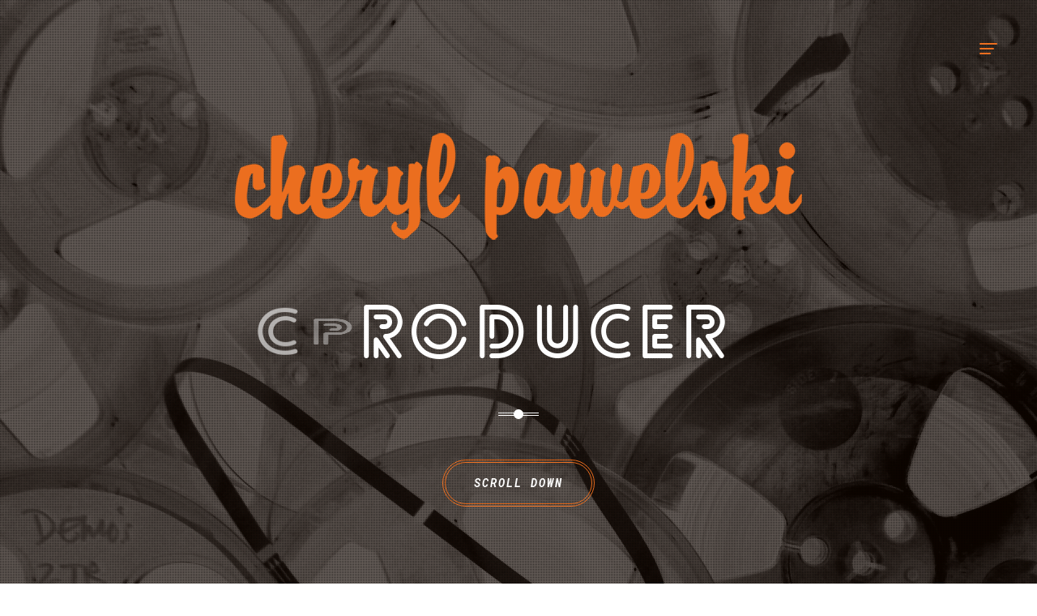

--- FILE ---
content_type: text/html; charset=UTF-8
request_url: https://cherylpawelski.com/
body_size: 49170
content:




<!DOCTYPE html>
<html lang="en-US">
<head>
	<meta charset="UTF-8">
    <meta name="viewport" content="width=device-width, initial-scale=1">
	<link rel="pingback" href="https://cherylpawelski.com/xmlrpc.php">

    <meta name='robots' content='index, follow, max-image-preview:large, max-snippet:-1, max-video-preview:-1' />

	<!-- This site is optimized with the Yoast SEO plugin v26.8 - https://yoast.com/product/yoast-seo-wordpress/ -->
	<title>Front Page - Cheryl Pawelski</title>
	<link rel="canonical" href="https://cherylpawelski.com/" />
	<meta property="og:locale" content="en_US" />
	<meta property="og:type" content="website" />
	<meta property="og:title" content="Front Page - Cheryl Pawelski" />
	<meta property="og:url" content="https://cherylpawelski.com/" />
	<meta property="og:site_name" content="Cheryl Pawelski" />
	<meta name="twitter:card" content="summary_large_image" />
	<script type="application/ld+json" class="yoast-schema-graph">{"@context":"https://schema.org","@graph":[{"@type":"WebPage","@id":"https://cherylpawelski.com/","url":"https://cherylpawelski.com/","name":"Front Page - Cheryl Pawelski","isPartOf":{"@id":"https://cherylpawelski.com/#website"},"about":{"@id":"https://cherylpawelski.com/#organization"},"datePublished":"2016-06-22T21:58:29+00:00","breadcrumb":{"@id":"https://cherylpawelski.com/#breadcrumb"},"inLanguage":"en-US","potentialAction":[{"@type":"ReadAction","target":["https://cherylpawelski.com/"]}]},{"@type":"BreadcrumbList","@id":"https://cherylpawelski.com/#breadcrumb","itemListElement":[{"@type":"ListItem","position":1,"name":"Home"}]},{"@type":"WebSite","@id":"https://cherylpawelski.com/#website","url":"https://cherylpawelski.com/","name":"Cheryl Pawelski","description":"Grammy® Award-Winning Producer","publisher":{"@id":"https://cherylpawelski.com/#organization"},"potentialAction":[{"@type":"SearchAction","target":{"@type":"EntryPoint","urlTemplate":"https://cherylpawelski.com/?s={search_term_string}"},"query-input":{"@type":"PropertyValueSpecification","valueRequired":true,"valueName":"search_term_string"}}],"inLanguage":"en-US"},{"@type":"Organization","@id":"https://cherylpawelski.com/#organization","name":"Cheryl Pawelski","url":"https://cherylpawelski.com/","logo":{"@type":"ImageObject","inLanguage":"en-US","@id":"https://cherylpawelski.com/#/schema/logo/image/","url":"https://cherylpawelski.com/wp-content/uploads/2019/11/cropped-cp.png","contentUrl":"https://cherylpawelski.com/wp-content/uploads/2019/11/cropped-cp.png","width":512,"height":512,"caption":"Cheryl Pawelski"},"image":{"@id":"https://cherylpawelski.com/#/schema/logo/image/"}}]}</script>
	<!-- / Yoast SEO plugin. -->


<link rel='dns-prefetch' href='//fonts.googleapis.com' />
<link rel="alternate" title="oEmbed (JSON)" type="application/json+oembed" href="https://cherylpawelski.com/wp-json/oembed/1.0/embed?url=https%3A%2F%2Fcherylpawelski.com%2F" />
<link rel="alternate" title="oEmbed (XML)" type="text/xml+oembed" href="https://cherylpawelski.com/wp-json/oembed/1.0/embed?url=https%3A%2F%2Fcherylpawelski.com%2F&#038;format=xml" />
<style id='wp-img-auto-sizes-contain-inline-css' type='text/css'>
img:is([sizes=auto i],[sizes^="auto," i]){contain-intrinsic-size:3000px 1500px}
/*# sourceURL=wp-img-auto-sizes-contain-inline-css */
</style>
<style id='wp-emoji-styles-inline-css' type='text/css'>

	img.wp-smiley, img.emoji {
		display: inline !important;
		border: none !important;
		box-shadow: none !important;
		height: 1em !important;
		width: 1em !important;
		margin: 0 0.07em !important;
		vertical-align: -0.1em !important;
		background: none !important;
		padding: 0 !important;
	}
/*# sourceURL=wp-emoji-styles-inline-css */
</style>
<style id='wp-block-library-inline-css' type='text/css'>
:root{--wp-block-synced-color:#7a00df;--wp-block-synced-color--rgb:122,0,223;--wp-bound-block-color:var(--wp-block-synced-color);--wp-editor-canvas-background:#ddd;--wp-admin-theme-color:#007cba;--wp-admin-theme-color--rgb:0,124,186;--wp-admin-theme-color-darker-10:#006ba1;--wp-admin-theme-color-darker-10--rgb:0,107,160.5;--wp-admin-theme-color-darker-20:#005a87;--wp-admin-theme-color-darker-20--rgb:0,90,135;--wp-admin-border-width-focus:2px}@media (min-resolution:192dpi){:root{--wp-admin-border-width-focus:1.5px}}.wp-element-button{cursor:pointer}:root .has-very-light-gray-background-color{background-color:#eee}:root .has-very-dark-gray-background-color{background-color:#313131}:root .has-very-light-gray-color{color:#eee}:root .has-very-dark-gray-color{color:#313131}:root .has-vivid-green-cyan-to-vivid-cyan-blue-gradient-background{background:linear-gradient(135deg,#00d084,#0693e3)}:root .has-purple-crush-gradient-background{background:linear-gradient(135deg,#34e2e4,#4721fb 50%,#ab1dfe)}:root .has-hazy-dawn-gradient-background{background:linear-gradient(135deg,#faaca8,#dad0ec)}:root .has-subdued-olive-gradient-background{background:linear-gradient(135deg,#fafae1,#67a671)}:root .has-atomic-cream-gradient-background{background:linear-gradient(135deg,#fdd79a,#004a59)}:root .has-nightshade-gradient-background{background:linear-gradient(135deg,#330968,#31cdcf)}:root .has-midnight-gradient-background{background:linear-gradient(135deg,#020381,#2874fc)}:root{--wp--preset--font-size--normal:16px;--wp--preset--font-size--huge:42px}.has-regular-font-size{font-size:1em}.has-larger-font-size{font-size:2.625em}.has-normal-font-size{font-size:var(--wp--preset--font-size--normal)}.has-huge-font-size{font-size:var(--wp--preset--font-size--huge)}.has-text-align-center{text-align:center}.has-text-align-left{text-align:left}.has-text-align-right{text-align:right}.has-fit-text{white-space:nowrap!important}#end-resizable-editor-section{display:none}.aligncenter{clear:both}.items-justified-left{justify-content:flex-start}.items-justified-center{justify-content:center}.items-justified-right{justify-content:flex-end}.items-justified-space-between{justify-content:space-between}.screen-reader-text{border:0;clip-path:inset(50%);height:1px;margin:-1px;overflow:hidden;padding:0;position:absolute;width:1px;word-wrap:normal!important}.screen-reader-text:focus{background-color:#ddd;clip-path:none;color:#444;display:block;font-size:1em;height:auto;left:5px;line-height:normal;padding:15px 23px 14px;text-decoration:none;top:5px;width:auto;z-index:100000}html :where(.has-border-color){border-style:solid}html :where([style*=border-top-color]){border-top-style:solid}html :where([style*=border-right-color]){border-right-style:solid}html :where([style*=border-bottom-color]){border-bottom-style:solid}html :where([style*=border-left-color]){border-left-style:solid}html :where([style*=border-width]){border-style:solid}html :where([style*=border-top-width]){border-top-style:solid}html :where([style*=border-right-width]){border-right-style:solid}html :where([style*=border-bottom-width]){border-bottom-style:solid}html :where([style*=border-left-width]){border-left-style:solid}html :where(img[class*=wp-image-]){height:auto;max-width:100%}:where(figure){margin:0 0 1em}html :where(.is-position-sticky){--wp-admin--admin-bar--position-offset:var(--wp-admin--admin-bar--height,0px)}@media screen and (max-width:600px){html :where(.is-position-sticky){--wp-admin--admin-bar--position-offset:0px}}

/*# sourceURL=wp-block-library-inline-css */
</style><style id='global-styles-inline-css' type='text/css'>
:root{--wp--preset--aspect-ratio--square: 1;--wp--preset--aspect-ratio--4-3: 4/3;--wp--preset--aspect-ratio--3-4: 3/4;--wp--preset--aspect-ratio--3-2: 3/2;--wp--preset--aspect-ratio--2-3: 2/3;--wp--preset--aspect-ratio--16-9: 16/9;--wp--preset--aspect-ratio--9-16: 9/16;--wp--preset--color--black: #000000;--wp--preset--color--cyan-bluish-gray: #abb8c3;--wp--preset--color--white: #ffffff;--wp--preset--color--pale-pink: #f78da7;--wp--preset--color--vivid-red: #cf2e2e;--wp--preset--color--luminous-vivid-orange: #ff6900;--wp--preset--color--luminous-vivid-amber: #fcb900;--wp--preset--color--light-green-cyan: #7bdcb5;--wp--preset--color--vivid-green-cyan: #00d084;--wp--preset--color--pale-cyan-blue: #8ed1fc;--wp--preset--color--vivid-cyan-blue: #0693e3;--wp--preset--color--vivid-purple: #9b51e0;--wp--preset--gradient--vivid-cyan-blue-to-vivid-purple: linear-gradient(135deg,rgb(6,147,227) 0%,rgb(155,81,224) 100%);--wp--preset--gradient--light-green-cyan-to-vivid-green-cyan: linear-gradient(135deg,rgb(122,220,180) 0%,rgb(0,208,130) 100%);--wp--preset--gradient--luminous-vivid-amber-to-luminous-vivid-orange: linear-gradient(135deg,rgb(252,185,0) 0%,rgb(255,105,0) 100%);--wp--preset--gradient--luminous-vivid-orange-to-vivid-red: linear-gradient(135deg,rgb(255,105,0) 0%,rgb(207,46,46) 100%);--wp--preset--gradient--very-light-gray-to-cyan-bluish-gray: linear-gradient(135deg,rgb(238,238,238) 0%,rgb(169,184,195) 100%);--wp--preset--gradient--cool-to-warm-spectrum: linear-gradient(135deg,rgb(74,234,220) 0%,rgb(151,120,209) 20%,rgb(207,42,186) 40%,rgb(238,44,130) 60%,rgb(251,105,98) 80%,rgb(254,248,76) 100%);--wp--preset--gradient--blush-light-purple: linear-gradient(135deg,rgb(255,206,236) 0%,rgb(152,150,240) 100%);--wp--preset--gradient--blush-bordeaux: linear-gradient(135deg,rgb(254,205,165) 0%,rgb(254,45,45) 50%,rgb(107,0,62) 100%);--wp--preset--gradient--luminous-dusk: linear-gradient(135deg,rgb(255,203,112) 0%,rgb(199,81,192) 50%,rgb(65,88,208) 100%);--wp--preset--gradient--pale-ocean: linear-gradient(135deg,rgb(255,245,203) 0%,rgb(182,227,212) 50%,rgb(51,167,181) 100%);--wp--preset--gradient--electric-grass: linear-gradient(135deg,rgb(202,248,128) 0%,rgb(113,206,126) 100%);--wp--preset--gradient--midnight: linear-gradient(135deg,rgb(2,3,129) 0%,rgb(40,116,252) 100%);--wp--preset--font-size--small: 13px;--wp--preset--font-size--medium: 20px;--wp--preset--font-size--large: 36px;--wp--preset--font-size--x-large: 42px;--wp--preset--spacing--20: 0.44rem;--wp--preset--spacing--30: 0.67rem;--wp--preset--spacing--40: 1rem;--wp--preset--spacing--50: 1.5rem;--wp--preset--spacing--60: 2.25rem;--wp--preset--spacing--70: 3.38rem;--wp--preset--spacing--80: 5.06rem;--wp--preset--shadow--natural: 6px 6px 9px rgba(0, 0, 0, 0.2);--wp--preset--shadow--deep: 12px 12px 50px rgba(0, 0, 0, 0.4);--wp--preset--shadow--sharp: 6px 6px 0px rgba(0, 0, 0, 0.2);--wp--preset--shadow--outlined: 6px 6px 0px -3px rgb(255, 255, 255), 6px 6px rgb(0, 0, 0);--wp--preset--shadow--crisp: 6px 6px 0px rgb(0, 0, 0);}:where(.is-layout-flex){gap: 0.5em;}:where(.is-layout-grid){gap: 0.5em;}body .is-layout-flex{display: flex;}.is-layout-flex{flex-wrap: wrap;align-items: center;}.is-layout-flex > :is(*, div){margin: 0;}body .is-layout-grid{display: grid;}.is-layout-grid > :is(*, div){margin: 0;}:where(.wp-block-columns.is-layout-flex){gap: 2em;}:where(.wp-block-columns.is-layout-grid){gap: 2em;}:where(.wp-block-post-template.is-layout-flex){gap: 1.25em;}:where(.wp-block-post-template.is-layout-grid){gap: 1.25em;}.has-black-color{color: var(--wp--preset--color--black) !important;}.has-cyan-bluish-gray-color{color: var(--wp--preset--color--cyan-bluish-gray) !important;}.has-white-color{color: var(--wp--preset--color--white) !important;}.has-pale-pink-color{color: var(--wp--preset--color--pale-pink) !important;}.has-vivid-red-color{color: var(--wp--preset--color--vivid-red) !important;}.has-luminous-vivid-orange-color{color: var(--wp--preset--color--luminous-vivid-orange) !important;}.has-luminous-vivid-amber-color{color: var(--wp--preset--color--luminous-vivid-amber) !important;}.has-light-green-cyan-color{color: var(--wp--preset--color--light-green-cyan) !important;}.has-vivid-green-cyan-color{color: var(--wp--preset--color--vivid-green-cyan) !important;}.has-pale-cyan-blue-color{color: var(--wp--preset--color--pale-cyan-blue) !important;}.has-vivid-cyan-blue-color{color: var(--wp--preset--color--vivid-cyan-blue) !important;}.has-vivid-purple-color{color: var(--wp--preset--color--vivid-purple) !important;}.has-black-background-color{background-color: var(--wp--preset--color--black) !important;}.has-cyan-bluish-gray-background-color{background-color: var(--wp--preset--color--cyan-bluish-gray) !important;}.has-white-background-color{background-color: var(--wp--preset--color--white) !important;}.has-pale-pink-background-color{background-color: var(--wp--preset--color--pale-pink) !important;}.has-vivid-red-background-color{background-color: var(--wp--preset--color--vivid-red) !important;}.has-luminous-vivid-orange-background-color{background-color: var(--wp--preset--color--luminous-vivid-orange) !important;}.has-luminous-vivid-amber-background-color{background-color: var(--wp--preset--color--luminous-vivid-amber) !important;}.has-light-green-cyan-background-color{background-color: var(--wp--preset--color--light-green-cyan) !important;}.has-vivid-green-cyan-background-color{background-color: var(--wp--preset--color--vivid-green-cyan) !important;}.has-pale-cyan-blue-background-color{background-color: var(--wp--preset--color--pale-cyan-blue) !important;}.has-vivid-cyan-blue-background-color{background-color: var(--wp--preset--color--vivid-cyan-blue) !important;}.has-vivid-purple-background-color{background-color: var(--wp--preset--color--vivid-purple) !important;}.has-black-border-color{border-color: var(--wp--preset--color--black) !important;}.has-cyan-bluish-gray-border-color{border-color: var(--wp--preset--color--cyan-bluish-gray) !important;}.has-white-border-color{border-color: var(--wp--preset--color--white) !important;}.has-pale-pink-border-color{border-color: var(--wp--preset--color--pale-pink) !important;}.has-vivid-red-border-color{border-color: var(--wp--preset--color--vivid-red) !important;}.has-luminous-vivid-orange-border-color{border-color: var(--wp--preset--color--luminous-vivid-orange) !important;}.has-luminous-vivid-amber-border-color{border-color: var(--wp--preset--color--luminous-vivid-amber) !important;}.has-light-green-cyan-border-color{border-color: var(--wp--preset--color--light-green-cyan) !important;}.has-vivid-green-cyan-border-color{border-color: var(--wp--preset--color--vivid-green-cyan) !important;}.has-pale-cyan-blue-border-color{border-color: var(--wp--preset--color--pale-cyan-blue) !important;}.has-vivid-cyan-blue-border-color{border-color: var(--wp--preset--color--vivid-cyan-blue) !important;}.has-vivid-purple-border-color{border-color: var(--wp--preset--color--vivid-purple) !important;}.has-vivid-cyan-blue-to-vivid-purple-gradient-background{background: var(--wp--preset--gradient--vivid-cyan-blue-to-vivid-purple) !important;}.has-light-green-cyan-to-vivid-green-cyan-gradient-background{background: var(--wp--preset--gradient--light-green-cyan-to-vivid-green-cyan) !important;}.has-luminous-vivid-amber-to-luminous-vivid-orange-gradient-background{background: var(--wp--preset--gradient--luminous-vivid-amber-to-luminous-vivid-orange) !important;}.has-luminous-vivid-orange-to-vivid-red-gradient-background{background: var(--wp--preset--gradient--luminous-vivid-orange-to-vivid-red) !important;}.has-very-light-gray-to-cyan-bluish-gray-gradient-background{background: var(--wp--preset--gradient--very-light-gray-to-cyan-bluish-gray) !important;}.has-cool-to-warm-spectrum-gradient-background{background: var(--wp--preset--gradient--cool-to-warm-spectrum) !important;}.has-blush-light-purple-gradient-background{background: var(--wp--preset--gradient--blush-light-purple) !important;}.has-blush-bordeaux-gradient-background{background: var(--wp--preset--gradient--blush-bordeaux) !important;}.has-luminous-dusk-gradient-background{background: var(--wp--preset--gradient--luminous-dusk) !important;}.has-pale-ocean-gradient-background{background: var(--wp--preset--gradient--pale-ocean) !important;}.has-electric-grass-gradient-background{background: var(--wp--preset--gradient--electric-grass) !important;}.has-midnight-gradient-background{background: var(--wp--preset--gradient--midnight) !important;}.has-small-font-size{font-size: var(--wp--preset--font-size--small) !important;}.has-medium-font-size{font-size: var(--wp--preset--font-size--medium) !important;}.has-large-font-size{font-size: var(--wp--preset--font-size--large) !important;}.has-x-large-font-size{font-size: var(--wp--preset--font-size--x-large) !important;}
/*# sourceURL=global-styles-inline-css */
</style>

<style id='classic-theme-styles-inline-css' type='text/css'>
/*! This file is auto-generated */
.wp-block-button__link{color:#fff;background-color:#32373c;border-radius:9999px;box-shadow:none;text-decoration:none;padding:calc(.667em + 2px) calc(1.333em + 2px);font-size:1.125em}.wp-block-file__button{background:#32373c;color:#fff;text-decoration:none}
/*# sourceURL=/wp-includes/css/classic-themes.min.css */
</style>
<link rel='stylesheet' id='parent-style-css' href='https://cherylpawelski.com/wp-content/themes/unica/style.css?ver=6.9' type='text/css' media='all' />
<link rel='stylesheet' id='animate-css' href='https://cherylpawelski.com/wp-content/themes/unica/styles/animate.min.css?ver=1.0' type='text/css' media='all' />
<link rel='stylesheet' id='normalize-css' href='https://cherylpawelski.com/wp-content/themes/unica/styles/normalize.css?ver=1.0' type='text/css' media='all' />
<link rel='stylesheet' id='magnific-popup-css' href='https://cherylpawelski.com/wp-content/themes/unica/scripts/magnific-popup/magnific-popup.css?ver=1.0' type='text/css' media='all' />
<link rel='stylesheet' id='owlcarousel-css' href='https://cherylpawelski.com/wp-content/themes/unica/scripts/owl-carousel/owl.carousel.css?ver=1.0' type='text/css' media='all' />
<link rel='stylesheet' id='font-awesome-css' href='https://cherylpawelski.com/wp-content/themes/unica/styles/font-awesome.min.css?ver=1.0' type='text/css' media='all' />
<link rel='stylesheet' id='unica_blog-css' href='https://cherylpawelski.com/wp-content/themes/unica/styles/blog-style.css?ver=1.0' type='text/css' media='all' />
<link rel='stylesheet' id='unica_main-css' href='https://cherylpawelski.com/wp-content/themes/unica/styles/main.css?ver=1.0' type='text/css' media='all' />
<link rel='stylesheet' id='fontas-css' href='https://fonts.googleapis.com/css?family=Roboto+Mono:400,400italic,700italic,700|Nothing+You+Could+Do&#038;subset=latin,latin-ext' type='text/css' media='all' />
<link rel='stylesheet' id='unica_style-css' href='https://cherylpawelski.com/wp-content/themes/unica-child/style.css?ver=6.9' type='text/css' media='all' />
<script type="text/javascript" src="https://cherylpawelski.com/wp-includes/js/jquery/jquery.min.js?ver=3.7.1" id="jquery-core-js"></script>
<script type="text/javascript" src="https://cherylpawelski.com/wp-includes/js/jquery/jquery-migrate.min.js?ver=3.4.1" id="jquery-migrate-js"></script>
<script></script><link rel="https://api.w.org/" href="https://cherylpawelski.com/wp-json/" /><link rel="alternate" title="JSON" type="application/json" href="https://cherylpawelski.com/wp-json/wp/v2/pages/314" />
<style type="text/css">
 
body{ 
;
;
;
;
 ;
 ;
 ;
 ;
 ;
 ;
}


 
h1{ 
;
;
;
;
 ;
 ;
 ;
 ;
 ;
 ;
}



 
h2{ 
;
;
;
;
 ;
 ;
 ;
 ;
 ;
 ;
}


 
h3{ 
;
;
;
;
 ;
 ;
 ;
 ;
 ;
 ;
}


 
h4{ 
;
;
;
;
 ;
 ;
 ;
 ;
 ;
 ;
}


 
h5{ 
;
;
;
;
 ;
 ;
 ;
 ;
 ;
 ;
}


 
h6{ 
;
;
;
;
 ;
 ;
 ;
 ;
 ;
 ;
}
	a {
	  color: #23373C;
	}
	
	.filter,
	.pagination,
	.tabs-nav {
	  color: #eb6e1f;
	}

	.social-nav a:hover {
	  color: #eb6e1f;
	}
	.section-bg-overlay .btn-bordered,
	.btn-bordered .section-bg-dark,
	.section-bg-img-dark .btn-bordered {
	  border-color: #eb6e1f;
	}
	.btn-icon {
	  color: #eb6e1f;
	}	
	.btn-lightbox:before {
	  background: #eb6e1f;
	}	
	.icon-b {
	  color: #eb6e1f;
	}
	.icon-b-alt:before {
	  background: #eb6e1f;
	}	
	.input.input--error {
	  color: #eb6e1f;
	}
	.input.input--error .input-field:before {
	  background: #eb6e1f;
	}

	.input.input--error .input-field:after {
	  color: #eb6e1f;
	}
	.intro .fa {
	  color: #eb6e1f;
	}
	.expirience .expirience-item:hover .icon-b:before {
	  background: #eb6e1f;
	}
	.services .fa-3x,
	.services .fa-4x,
	.services .fa-5x {
	  color: #eb6e1f;
	}
	.bars .bars-item .bars-item-progress,
	.bars .bars-item .skills-item-progress,
	.bars .skills-item .bars-item-progress,
	.bars .skills-item .skills-item-progress,
	.skills .bars-item .bars-item-progress,
	.skills .bars-item .skills-item-progress,
	.skills .skills-item .bars-item-progress,
	.skills .skills-item .skills-item-progress {
	  color: #eb6e1f;
	}	
	.gallery .gallery-item a:before {
	  background: #eb6e1f;
	}	
	.works .works-item .works-item-link:before {
	  background: #eb6e1f;
	}
	.owl-unica .owl-pagination .owl-page {
	  color: #eb6e1f;
	}
	.owl-unica .owl-prev,
	.owl-unica .owl-next {
	  background: #eb6e1f;
	}	
	.message.message-error {
	  background: #eb6e1f;
	}
	.accordion .accordion-item.accordion-item-active .accordion-item-heading {
	  background: #eb6e1f;
	}
	.toggle-item.toggle-item-active .toggle-item-heading {
	  background: #eb6e1f;
	}
	.list-check li:before {
	  background: #eb6e1f;
	}
	.mfp-wrap.unica .mfp-close:hover,
	.mfp-wrap.unica .mfp-arrow:hover {
	  background: #eb6e1f;
	}
	.mfp-wrap.unica .mfp-close {
	  background: #eb6e1f;
	}	

	.wpcf7-submit:hover {
   		 background: #eb6e1f;
	}
	.vc_pagination-style-outline .vc_active .vc_pagination-trigger,
	a.vc_pagination-trigger:hover {
   		 background: #eb6e1f!important;
	}
	.vc_pagination-color-grey.vc_pagination-style-outline .vc_pagination-trigger {
   		 border-color: #eb6e1f!important;
	}
	.vc_column-inner .vc_tta-container .vc_tta-tabs-container .vc_tta-tabs-list .vc_tta-tab a{
		color: #eb6e1f ;
	}
	.mfp-wrap.unica .mfp-bottom-bar {
   		 background: #eb6e1f;
		 opacity: 0.8;
	}
	#preloader .pulse {
	 background-color: #eb6e1f;
	}


</style>
<style type="text/css">.recentcomments a{display:inline !important;padding:0 !important;margin:0 !important;}</style><meta name="generator" content="Powered by WPBakery Page Builder - drag and drop page builder for WordPress."/>
<link rel="icon" href="https://cherylpawelski.com/wp-content/uploads/2019/11/cropped-cp-32x32.png" sizes="32x32" />
<link rel="icon" href="https://cherylpawelski.com/wp-content/uploads/2019/11/cropped-cp-192x192.png" sizes="192x192" />
<link rel="apple-touch-icon" href="https://cherylpawelski.com/wp-content/uploads/2019/11/cropped-cp-180x180.png" />
<meta name="msapplication-TileImage" content="https://cherylpawelski.com/wp-content/uploads/2019/11/cropped-cp-270x270.png" />
		<style type="text/css" id="wp-custom-css">
			.vc_btn3.vc_btn3-color-warning.vc_btn3-style-outline.active, .vc_btn3.vc_btn3-color-warning.vc_btn3-style-outline:active, .vc_btn3.vc_btn3-color-warning.vc_btn3-style-outline:focus, .vc_btn3.vc_btn3-color-warning.vc_btn3-style-outline:hover {
    color: #FFF !important;
    border-color: #eb6e1f!important;
    background-color: #eb6e1f!important;
}
.vc_btn3.vc_btn3-color-warning.vc_btn3-style-outline {
    color: #eb6e1f!important;
    border-color: #eb6e1f!important;
    background-color: transparent!important;
}
.vc_btn3.vc_btn3-color-warning.vc_btn3-style-outline {
    color: #eb6e1f!important;
    border-color: #eb6e1f!important;
    background-color: transparent!important;
}
.vc_btn3.vc_btn3-color-warning.vc_btn3-style-outline:focus, .vc_btn3.vc_btn3-color-warning.vc_btn3-style-outline:hover {
    color: #fff!important;
    border-color: #eb6e1f!important;
    background-color: #eb6e1f!important;
}
/*
CSS Name: Default Styles
Description: NextGEN Default Gallery Stylesheet
*/

.ngg-galleryoverview.default-view .ngg-gallery-thumbnail a {
   margin: 0 !important;
}

.sl-wrapper .sl-image .sl-caption {
   position: relative !important;
}		</style>
		<noscript><style> .wpb_animate_when_almost_visible { opacity: 1; }</style></noscript>  
<link rel='stylesheet' id='js_composer_front-css' href='https://cherylpawelski.com/wp-content/plugins/js_composer/assets/css/js_composer.min.css?ver=8.7.2' type='text/css' media='all' />
<link rel='stylesheet' id='vc_animate-css-css' href='https://cherylpawelski.com/wp-content/plugins/js_composer/assets/lib/vendor/dist/animate.css/animate.min.css?ver=8.7.2' type='text/css' media='all' />
</head>

<body class="home wp-singular page-template page-template-frontpage page-template-frontpage-php page page-id-314 wp-theme-unica wp-child-theme-unica-child wpb-js-composer js-comp-ver-8.7.2 vc_responsive">
 <div id="preloader">
   <div class="pulse bg-main"></div>
 </div>
  <div class="wrapper h-card">

    <div class="main-nav">
		<nav style="background-color:#23373C">
	    <div class="logo">
		   			 <a href="https://cherylpawelski.com/" class="navbar-brand" title="Cheryl Pawelski">Cheryl Pawelski</a>
		   		</div>
			<ul id="menu-top_menu" class=""><li  class="menu-item menu-item-type-custom menu-item-object-custom current-menu-item current_page_item menu-item-home"><a href="http://cherylpawelski.com//">Home</a></li>
</li>
<li  class="menu-item menu-item-type-post_type menu-item-object-page"><a href="#about" data-nav-section="about"  class="inner-link" >About</a></li>
</li>
<li  class="menu-item menu-item-type-post_type menu-item-object-page"><a href="https://cherylpawelski.com/projects/" data-text="Select Discography" class="inner-link" >Select Discography</a></li>
<li  class="menu-item menu-item-type-post_type menu-item-object-page"><a href="https://cherylpawelski.com/awards/" data-text="Awards" class="inner-link" >Awards</a></li>
<li  class="menu-item menu-item-type-post_type menu-item-object-page"><a href="https://cherylpawelski.com/board-service/" data-text="Board Service" class="inner-link" >Board Service</a></li>
</li>
<li  class="menu-item menu-item-type-post_type menu-item-object-page"><a href="https://cherylpawelski.com/other-things/" data-text="Other Things" class="inner-link" >Other Things</a></li>
<li  class="menu-item menu-item-type-post_type menu-item-object-page"><a href="https://cherylpawelski.com/photo-gallery/" data-text="Photo Gallery" class="inner-link" >Photo Gallery</a></li>
<li  class="menu-item menu-item-type-post_type menu-item-object-page"><a href="https://cherylpawelski.com/press/" data-text="Press" class="inner-link" >Press</a></li>
<li  class="menu-item menu-item-type-post_type menu-item-object-page"><a href="https://cherylpawelski.com/project-tag-cloud/" data-text="Search Artists and Labels" class="inner-link" >Search Artists and Labels</a></li>
</ul>		</nav>
      <div class="btn-icon btn-nav" style="color:#eb6e1f">
        <div class="line"></div>
        <div class="line"></div>
        <div class="line"></div>
      </div>
    </div>
    <!-- END NAV-->


	

	<section data-section="intro" id="intro"  class="section">
			   		<div class="section-inner">
			<div class="container">



			  
				<div class="wpb-content-wrapper">
<style>
.vc_parallax:before{
    content: '';
    position: absolute;
    left: 0;
    top: 0;
    width: 100%;
    height: 100%;
    background: rgba(40,16,0,0.48) url("https://cherylpawelski.com/wp-content/themes/unica/images/overlay.png");
    z-index: 1;
}
</style>

<div data-vc-full-width="true" data-vc-full-width-init="false" data-vc-parallax="1.5" data-vc-parallax-o-fade="on" data-vc-parallax-image="https://cherylpawelski.com/wp-content/uploads/2021/01/Header-scaled.jpg" class="vc_row wpb_row vc_row-fluid vc_row-has-fill vc_row-o-full-height vc_row-o-columns-middle vc_row-flex vc_general vc_parallax vc_parallax-content-moving-fade js-vc_parallax-o-fade">		         		<style>
            

			.klb-button .klb_eb6e1f:hover {
				    background-color: #eb6e1f;			
			}
			.klb-button .klb_eb6e1f{
				background-color: ;
			}
		</style>
				<div class="wpb_column vc_column_container vc_col-sm-12"><div class="vc_column-inner"><div class="wpb_wrapper">
	<div  class="wpb_single_image wpb_content_element vc_align_center wpb_content_element wpb_animate_when_almost_visible wpb_slideInDown slideInDown">
		
		<figure class="wpb_wrapper vc_figure">
			<div class="vc_single_image-wrapper   vc_box_border_grey"><img fetchpriority="high" decoding="async" width="700" height="200" src="https://cherylpawelski.com/wp-content/uploads/2019/11/CP-Logo-Orange.png" class="vc_single_image-img attachment-large" alt="" title="CP-Logo-Orange" srcset="https://cherylpawelski.com/wp-content/uploads/2019/11/CP-Logo-Orange.png 700w, https://cherylpawelski.com/wp-content/uploads/2019/11/CP-Logo-Orange-300x86.png 300w" sizes="(max-width: 700px) 100vw, 700px" /></div>
		</figure>
	</div>
<div class="intro"><header class="heading" style="text-align:center"><h1 class="wow zoomIn"><span style="color:#ffffff;" class="name"></span><span class="animated-letters category"><b class="is-visible" style="color:#ffffff;" >PRODUCER</b><b style="color:#ffffff;">CONSULTANT</b><b style="color:#ffffff;">OMNIVORE</b></span></h1><p data-wow-delay="0.2s" class="wow fadeInUp" style="color:"></p><div style="color:#ffffff;" class="separator wow zoomIn"></div></header></div><canvas id="particles"></canvas><div class="klb-button" style="text-align:center;"><a class="btn btn-bordered klb_eb6e1f" style="border-color:#eb6e1f;color:#ffffff" href="http://cherylpawelski.com/#about" target="" title="SCROLL DOWN">SCROLL DOWN</a></div></div></div></div></div><div class="vc_row-full-width vc_clearfix"></div>
</div>
		   </div> 
		   
		</div>
		
     </section> 
    
   	

	<section data-section="about" id="about"  class="section">
			   <style type="text/css" data-type="vc_shortcodes-custom-css">.vc_custom_1466730135362{background-color: #e4ebee !important;}</style>		<div class="section-inner">
			<div class="container">



			  
				<div class="wpb-content-wrapper"><div data-vc-full-width="true" data-vc-full-width-init="false" class="vc_row wpb_row vc_row-fluid vc_custom_1466730135362 vc_row-has-fill"><div class="wpb_column vc_column_container vc_col-sm-12"><div class="vc_column-inner"><div class="wpb_wrapper"><header class="heading" ><h2>ABOUT</h2><div style="color:;" class="separator"></div></header>	<div class="row"><div class="col span_4 center"><div class="site-photo"><img src = "https://cherylpawelski.com/wp-content/uploads/2019/11/FOEP_GAPD_D20150121-88.jpg" width="250" height="250" alt="Photo" class="photo"></div></div><div class="col span_8"><h3></h3><p><a name="about"></a>Four-time Grammy Award-winning producer, Cheryl Pawelski, has been entrusted with preserving, curating and championing some of music’s greatest legacies. Before co-founding Omnivore Recordings, she held positions at EMI-Capitol Records, Concord Music Group, and Rhino Entertainment. She has produced or supervised recordings, reissues and boxed sets for Wilco, Stax, Hank Williams, Aretha Franklin, Rod Stewart, Willie Nelson, The Beach Boys, The Band, Warren Zevon, John Coltrane, Otis Redding, Bette Midler, Nina Simone, Miles Davis, Big Star, The Staple Singers, and many more. In addition to producing releases for Omnivore Recordings, Pawelski is a sought-after producer and resource for artists, estates, media entities, and other labels. Pawelski has also been an active member of, and has served, or is serving on boards for The Recording Academy, The Blues Foundation, Women in Vinyl, Joey’s Song, The Recording Academy’s Producer’s &amp; Engineer’s Wing, Farm Aid, and The Center for Recorded Music.</p>
<blockquote>
<p style="text-align: left;">&#8220;When you have somebody like Cheryl on your team, you really trust her completely to put together a package that&#8217;s going to be interesting to people.”</p>
<p style="text-align: right;">Jeff Tweedy — Stereophile interview 12/15/22</p>
</blockquote>
<p></p><ul class="social-nav"><li><a href="https://www.facebook.com/omnivorerecordings/?ref=bookmarks"><i class="fa fa-facebook"></i></a></li><li><a href="https://twitter.com/OmnivoreRecords"><i class="fa fa-twitter"></i></a></li><li><a href="https://www.instagram.com/omnivorerecordings/"><i class="fa fa-instagram"></i></a></li><li><a href="https://www.youtube.com/user/OmnivoreRecordings"><i class="fa fa-youtube"></i></a></li></ul></div></div></div></div></div></div><div class="vc_row-full-width vc_clearfix"></div>
</div>
		   </div> 
		   
		</div>
		
     </section> 
    
   	

	<section data-section="selected-projects" id="selected-projects"  class="section">
			   		<div class="section-inner">
			<div class="container">



			  
				<div class="wpb-content-wrapper"><div class="vc_row wpb_row vc_row-fluid"><div class="wpb_column vc_column_container vc_col-sm-12"><div class="vc_column-inner"><div class="wpb_wrapper"><header class="heading" style="color:#000000;"><h2>NOTABLE PROJECTS</h2><div style="color:#000000;" class="separator"></div></header>	<ul class="works"><li data-groups="[&quot;&quot;]" class="works-item"><a href="#23319" class="works-item-link"><span class="works-item-thumb"><img decoding="async" src="https://cherylpawelski.com/wp-content/uploads/2016/06/Pomus-You-Cant-Hip-A-Square-OV-583-750x750.jpg" width="500" height="500" alt=""></span><i class="proicon fa fa-image"></i></a><div id="23319" class="popup mfp-hide"><figure><img decoding="async" src="https://cherylpawelski.com/wp-content/uploads/2016/06/Pomus-You-Cant-Hip-A-Square-OV-583-750x750.jpg" width="750" height="500" alt=""></figure><div class="popup-inner"><h3>Doc Pomus – You Can’t Hip A Square: The Doc Pomus Songwriting Demos</h3><p>Over 160 tracks on 6 CDs (with over 120 previously unissued and others making their CD / Digital debut).</span></p></div></div></li><li data-groups="[&quot;&quot;]" class="works-item"><a href="#149" class="works-item-link"><span class="works-item-thumb"><img decoding="async" src="https://cherylpawelski.com/wp-content/uploads/2023/04/album-artwork-750x750.jpg" width="500" height="500" alt=""></span><i class="proicon fa fa-image"></i></a><div id="149" class="popup mfp-hide"><figure><img decoding="async" src="https://cherylpawelski.com/wp-content/uploads/2023/04/album-artwork-750x750.jpg" width="750" height="500" alt=""></figure><div class="popup-inner"><h3>Various Artists — Written In Their Soul: The Stax Songwriter Demos</h3><p>7-CD set examining the history of the Stax songwriters through 146 demos and studio performances (140 previously unissued). 2023 Grammy® Award winner for Best Historical Album.<br><span style="font-size: 10px;">Stax/Craft Recordings/Concord Music Group, 2023</span></p></div></div></li><li data-groups="[&quot;&quot;]" class="works-item"><a href="#271" class="works-item-link"><span class="works-item-thumb"><img decoding="async" src="https://cherylpawelski.com/wp-content/uploads/2016/06/Wilco-YHF-750x750.jpg" width="500" height="500" alt=""></span><i class="proicon fa fa-image"></i></a><div id="271" class="popup mfp-hide"><figure><img decoding="async" src="https://cherylpawelski.com/wp-content/uploads/2016/06/Wilco-YHF-750x750.jpg" width="750" height="500" alt=""></figure><div class="popup-inner"><h3>Wilco – Yankee Hotel Foxtrot Super Deluxe Edition</h3><p>Super Deluxe Edition of Yankee Hotel Foxtrot features the original 11 song album remastered, plus session outtakes, alternates, demos, drafts, instrumentals, and live recordings. Includes an extensive book plus previously unseen live and studio photos. 2022 Grammy® Award winner for Best Historical Album.<br><span style="font-size:10px;">Nonesuch, 2022</span></p></div></div></li><li data-groups="[&quot;&quot;]" class="works-item"><a href="#268" class="works-item-link"><span class="works-item-thumb"><img decoding="async" src="https://cherylpawelski.com/wp-content/uploads/2021/01/BIgStar-KeepAnEyeOnTheSky-750x750.jpg" width="500" height="500" alt=""></span><i class="proicon fa fa-image"></i></a><div id="268" class="popup mfp-hide"><figure><img decoding="async" src="https://cherylpawelski.com/wp-content/uploads/2021/01/BIgStar-KeepAnEyeOnTheSky-750x750.jpg" width="750" height="500" alt=""></figure><div class="popup-inner"><h3>Big Star – Keep An Eye On The Sky</h3><p>4-CD boxed set of Big Star featuring unreleased demos, unused mixes, alternate versions of songs, and a 1973 concert recorded in Memphis.<br/><span style="font-size:10px;">Rhino, 2009</span></p></div></div></li><li data-groups="[&quot;&quot;]" class="works-item"><a href="#265" class="works-item-link"><span class="works-item-thumb"><img decoding="async" src="https://cherylpawelski.com/wp-content/uploads/2021/01/TheBand-AMusicalHistory-1-750x750.jpg" width="500" height="500" alt=""></span><i class="proicon fa fa-image"></i></a><div id="265" class="popup mfp-hide"><figure><img decoding="async" src="https://cherylpawelski.com/wp-content/uploads/2021/01/TheBand-AMusicalHistory-1-750x750.jpg" width="750" height="500" alt=""></figure><div class="popup-inner"><h3>The Band – A Musical History</h3><p>Definitive collection chronicling The Band's legacy on 5-CDs/DVD and 108-page hard-cover book.<br/><span style="font-size:10px;">Capitol, 2005</span></p></div></div></li><li data-groups="[&quot;&quot;]" class="works-item"><a href="#142" class="works-item-link"><span class="works-item-thumb"><img decoding="async" src="https://cherylpawelski.com/wp-content/uploads/2021/01/ArethaFranklin-DontFightTheFeeling-1-750x750.jpg" width="500" height="500" alt=""></span><i class="proicon fa fa-image"></i></a><div id="142" class="popup mfp-hide"><figure><img decoding="async" src="https://cherylpawelski.com/wp-content/uploads/2021/01/ArethaFranklin-DontFightTheFeeling-1-750x750.jpg" width="750" height="500" alt=""></figure><div class="popup-inner"><h3>Aretha Franklin &#038; King Curtis – Live At The Fillmore West: Don&#8217;t Fight The Feeling</h3><p>4-CD set containing the complete concerts of Aretha Franklin and King Curtis' stand at the Fillmore West in March of 1971.<br/><span style="font-size:10px;">Rhino Handmade, 2005</span></p></div></div></li></ul><div class="vc_empty_space"   style="height: 32px"><span class="vc_empty_space_inner"></span></div><div class="vc_btn3-container vc_btn3-center vc_do_btn" ><a class="vc_general vc_btn3 vc_btn3-size-md vc_btn3-shape-round vc_btn3-style-outline vc_btn3-color-warning" href="http://cherylpawelski.com/projects/" title="">CLICK FOR A SELECT DISCOGRAPHY</a></div></div></div></div></div>
</div>
		   </div> 
		   
		</div>
		
     </section> 
    
   	

	<section data-section="awards-and-more" id="awards-and-more"  class="section">
			   <style type="text/css" data-type="vc_shortcodes-custom-css">.vc_custom_1609720761813{background-color: #1c202b !important;}.vc_custom_1609720931103{margin-top: -80px !important;}</style>		<div class="section-inner">
			<div class="container">



			  
				<div class="wpb-content-wrapper"><div data-vc-full-width="true" data-vc-full-width-init="false" class="vc_row wpb_row vc_row-fluid vc_custom_1609720761813 vc_row-has-fill"><div class="wpb_column vc_column_container vc_col-sm-12"><div class="vc_column-inner"><div class="wpb_wrapper"><header class="heading" style="color:#ffffff;"><h2>AWARDS AND MORE</h2><div style="color:#ffffff;" class="separator"></div></header>	<div class="vc_row wpb_row vc_inner vc_row-fluid vc_custom_1609720931103"><div class="wpb_column vc_column_container vc_col-sm-1/5"><div class="vc_column-inner"><div class="wpb_wrapper">
	<div  class="wpb_single_image wpb_content_element vc_align_center wpb_content_element wpb_animate_when_almost_visible wpb_zoomIn zoomIn">
		
		<figure class="wpb_wrapper vc_figure">
			<a href="http://cherylpawelski.com/awards/" target="_self" class="vc_single_image-wrapper   vc_box_border_grey"><img decoding="async" class="vc_single_image-img " src="https://cherylpawelski.com/wp-content/uploads/2021/01/Icon-Awards-80x80.png" width="80" height="80" alt="Icon-Awards" title="Icon-Awards" loading="lazy" /></a>
		</figure>
	</div>
</div></div></div><div class="wpb_column vc_column_container vc_col-sm-1/5"><div class="vc_column-inner"><div class="wpb_wrapper">
	<div  class="wpb_single_image wpb_content_element vc_align_center wpb_content_element wpb_animate_when_almost_visible wpb_zoomIn zoomIn">
		
		<figure class="wpb_wrapper vc_figure">
			<a href="http://cherylpawelski.com/board-service/" target="_self" class="vc_single_image-wrapper   vc_box_border_grey"><img decoding="async" class="vc_single_image-img " src="https://cherylpawelski.com/wp-content/uploads/2021/01/Icon-Board-Serivce-80x80.png" width="80" height="80" alt="Icon-Board-Serivce" title="Icon-Board-Serivce" loading="lazy" /></a>
		</figure>
	</div>
</div></div></div><div class="wpb_column vc_column_container vc_col-sm-1/5"><div class="vc_column-inner"><div class="wpb_wrapper">
	<div  class="wpb_single_image wpb_content_element vc_align_center wpb_content_element wpb_animate_when_almost_visible wpb_zoomIn zoomIn">
		
		<figure class="wpb_wrapper vc_figure">
			<a href="http://cherylpawelski.com/other-things/" target="_self" class="vc_single_image-wrapper   vc_box_border_grey"><img decoding="async" class="vc_single_image-img " src="https://cherylpawelski.com/wp-content/uploads/2021/01/Icon-Other-Things-80x80.png" width="80" height="80" alt="Icon-Other-Things" title="Icon-Other-Things" loading="lazy" /></a>
		</figure>
	</div>
</div></div></div><div class="wpb_column vc_column_container vc_col-sm-1/5"><div class="vc_column-inner"><div class="wpb_wrapper">
	<div  class="wpb_single_image wpb_content_element vc_align_center wpb_content_element wpb_animate_when_almost_visible wpb_zoomIn zoomIn">
		
		<figure class="wpb_wrapper vc_figure">
			<a href="http://cherylpawelski.com/photo-gallery/" target="_self" class="vc_single_image-wrapper   vc_box_border_grey"><img decoding="async" class="vc_single_image-img " src="https://cherylpawelski.com/wp-content/uploads/2021/02/Icon-Photos-80x80.png" width="80" height="80" alt="Icon-Photos" title="Icon-Photos" loading="lazy" /></a>
		</figure>
	</div>
</div></div></div><div class="wpb_column vc_column_container vc_col-sm-1/5"><div class="vc_column-inner"><div class="wpb_wrapper">
	<div  class="wpb_single_image wpb_content_element vc_align_center wpb_content_element wpb_animate_when_almost_visible wpb_zoomIn zoomIn">
		
		<figure class="wpb_wrapper vc_figure">
			<a href="http://cherylpawelski.com/press/" target="_self" class="vc_single_image-wrapper   vc_box_border_grey"><img decoding="async" class="vc_single_image-img " src="https://cherylpawelski.com/wp-content/uploads/2021/01/Icon-Press-80x80.png" width="80" height="80" alt="Icon-Press" title="Icon-Press" loading="lazy" /></a>
		</figure>
	</div>
</div></div></div></div></div></div></div></div><div class="vc_row-full-width vc_clearfix"></div>
</div>
		   </div> 
		   
		</div>
		
     </section> 
    
    
     </div>
        <style type="text/css">
                </style>

      
        <script type="text/javascript">
                </script>
<script type="speculationrules">
{"prefetch":[{"source":"document","where":{"and":[{"href_matches":"/*"},{"not":{"href_matches":["/wp-*.php","/wp-admin/*","/wp-content/uploads/*","/wp-content/*","/wp-content/plugins/*","/wp-content/themes/unica-child/*","/wp-content/themes/unica/*","/*\\?(.+)"]}},{"not":{"selector_matches":"a[rel~=\"nofollow\"]"}},{"not":{"selector_matches":".no-prefetch, .no-prefetch a"}}]},"eagerness":"conservative"}]}
</script>
<script type="text/html" id="wpb-modifications"> window.wpbCustomElement = 1; </script><script type="text/javascript" src="https://cherylpawelski.com/wp-includes/js/comment-reply.min.js?ver=6.9" id="comment-reply-js" async="async" data-wp-strategy="async" fetchpriority="low"></script>
<script type="text/javascript" src="https://cherylpawelski.com/wp-content/themes/unica/scripts/instafeed/instafeed.min.js?ver=1.0" id="instafeed-js"></script>
<script type="text/javascript" src="https://cherylpawelski.com/wp-content/themes/unica/scripts/magnific-popup/jquery.magnific-popup.min.js?ver=1.0" id="magnific-popup-js"></script>
<script type="text/javascript" src="https://cherylpawelski.com/wp-content/themes/unica/scripts/one-page-nav/jquery.nav.js?ver=1.0" id="jquerynav-js"></script>
<script type="text/javascript" src="https://cherylpawelski.com/wp-content/themes/unica/scripts/owl-carousel/owl.carousel.min.js?ver=1.0" id="owlcarousel-js"></script>
<script type="text/javascript" src="https://cherylpawelski.com/wp-content/themes/unica/scripts/shuffle/jquery.shuffle.modernizr.min.js?ver=1.0" id="shuffle-js"></script>
<script type="text/javascript" src="https://cherylpawelski.com/wp-content/themes/unica/scripts/twitter-fetcher/twitterFetcher_min.js?ver=1.0" id="twitterfetcher-js"></script>
<script type="text/javascript" src="https://cherylpawelski.com/wp-content/themes/unica/scripts/jquery-validate/jquery.validate.min.js?ver=1.0" id="validate-js"></script>
<script type="text/javascript" src="https://cherylpawelski.com/wp-content/themes/unica/scripts/wowjs/wow.min.js?ver=1.0" id="wowmin-js"></script>
<script type="text/javascript" src="https://cherylpawelski.com/wp-content/themes/unica/scripts/main.js?ver=1.0" id="unica_main-js"></script>
<script type="text/javascript" src="https://cherylpawelski.com/wp-content/plugins/js_composer/assets/js/dist/js_composer_front.min.js?ver=8.7.2" id="wpb_composer_front_js-js"></script>
<script type="text/javascript" src="https://cherylpawelski.com/wp-content/plugins/js_composer/assets/lib/vendor/dist/skrollr/dist/skrollr.min.js?ver=8.7.2" id="vc_jquery_skrollr_js-js"></script>
<script type="text/javascript" src="https://cherylpawelski.com/wp-content/plugins/js_composer/assets/lib/vc/vc_waypoints/vc-waypoints.min.js?ver=8.7.2" id="vc_waypoints-js"></script>
<script id="wp-emoji-settings" type="application/json">
{"baseUrl":"https://s.w.org/images/core/emoji/17.0.2/72x72/","ext":".png","svgUrl":"https://s.w.org/images/core/emoji/17.0.2/svg/","svgExt":".svg","source":{"concatemoji":"https://cherylpawelski.com/wp-includes/js/wp-emoji-release.min.js?ver=6.9"}}
</script>
<script type="module">
/* <![CDATA[ */
/*! This file is auto-generated */
const a=JSON.parse(document.getElementById("wp-emoji-settings").textContent),o=(window._wpemojiSettings=a,"wpEmojiSettingsSupports"),s=["flag","emoji"];function i(e){try{var t={supportTests:e,timestamp:(new Date).valueOf()};sessionStorage.setItem(o,JSON.stringify(t))}catch(e){}}function c(e,t,n){e.clearRect(0,0,e.canvas.width,e.canvas.height),e.fillText(t,0,0);t=new Uint32Array(e.getImageData(0,0,e.canvas.width,e.canvas.height).data);e.clearRect(0,0,e.canvas.width,e.canvas.height),e.fillText(n,0,0);const a=new Uint32Array(e.getImageData(0,0,e.canvas.width,e.canvas.height).data);return t.every((e,t)=>e===a[t])}function p(e,t){e.clearRect(0,0,e.canvas.width,e.canvas.height),e.fillText(t,0,0);var n=e.getImageData(16,16,1,1);for(let e=0;e<n.data.length;e++)if(0!==n.data[e])return!1;return!0}function u(e,t,n,a){switch(t){case"flag":return n(e,"\ud83c\udff3\ufe0f\u200d\u26a7\ufe0f","\ud83c\udff3\ufe0f\u200b\u26a7\ufe0f")?!1:!n(e,"\ud83c\udde8\ud83c\uddf6","\ud83c\udde8\u200b\ud83c\uddf6")&&!n(e,"\ud83c\udff4\udb40\udc67\udb40\udc62\udb40\udc65\udb40\udc6e\udb40\udc67\udb40\udc7f","\ud83c\udff4\u200b\udb40\udc67\u200b\udb40\udc62\u200b\udb40\udc65\u200b\udb40\udc6e\u200b\udb40\udc67\u200b\udb40\udc7f");case"emoji":return!a(e,"\ud83e\u1fac8")}return!1}function f(e,t,n,a){let r;const o=(r="undefined"!=typeof WorkerGlobalScope&&self instanceof WorkerGlobalScope?new OffscreenCanvas(300,150):document.createElement("canvas")).getContext("2d",{willReadFrequently:!0}),s=(o.textBaseline="top",o.font="600 32px Arial",{});return e.forEach(e=>{s[e]=t(o,e,n,a)}),s}function r(e){var t=document.createElement("script");t.src=e,t.defer=!0,document.head.appendChild(t)}a.supports={everything:!0,everythingExceptFlag:!0},new Promise(t=>{let n=function(){try{var e=JSON.parse(sessionStorage.getItem(o));if("object"==typeof e&&"number"==typeof e.timestamp&&(new Date).valueOf()<e.timestamp+604800&&"object"==typeof e.supportTests)return e.supportTests}catch(e){}return null}();if(!n){if("undefined"!=typeof Worker&&"undefined"!=typeof OffscreenCanvas&&"undefined"!=typeof URL&&URL.createObjectURL&&"undefined"!=typeof Blob)try{var e="postMessage("+f.toString()+"("+[JSON.stringify(s),u.toString(),c.toString(),p.toString()].join(",")+"));",a=new Blob([e],{type:"text/javascript"});const r=new Worker(URL.createObjectURL(a),{name:"wpTestEmojiSupports"});return void(r.onmessage=e=>{i(n=e.data),r.terminate(),t(n)})}catch(e){}i(n=f(s,u,c,p))}t(n)}).then(e=>{for(const n in e)a.supports[n]=e[n],a.supports.everything=a.supports.everything&&a.supports[n],"flag"!==n&&(a.supports.everythingExceptFlag=a.supports.everythingExceptFlag&&a.supports[n]);var t;a.supports.everythingExceptFlag=a.supports.everythingExceptFlag&&!a.supports.flag,a.supports.everything||((t=a.source||{}).concatemoji?r(t.concatemoji):t.wpemoji&&t.twemoji&&(r(t.twemoji),r(t.wpemoji)))});
//# sourceURL=https://cherylpawelski.com/wp-includes/js/wp-emoji-loader.min.js
/* ]]> */
</script>
<script></script> 

</body>

</html>
<!-- Dynamic page generated in 0.845 seconds. -->
<!-- Cached page generated by WP-Super-Cache on 2026-01-21 01:35:25 -->

<!-- super cache -->
<!-- Performance optimized by Docket Cache: https://wordpress.org/plugins/docket-cache -->


--- FILE ---
content_type: text/css
request_url: https://cherylpawelski.com/wp-content/themes/unica/style.css?ver=6.9
body_size: 8113
content:
/*
Theme Name: Unica
Theme URI: http://themeforest.net/user/klbtheme/portfolio
Author: KlbTheme(Omur OLGUNAY)
Author URI: http://themeforest.net/user/KlbTheme
Domain Path: /languages
Description: This WordPress theme is best for use in such business areas as corporate, many types of agencies and bureaus, portfolio showcases, landscape, building, engineering, planning, construction, design
Version: 1.5
License: GNU General Public License version 3.0
License URI: http://www.gnu.org/licenses/gpl-3.0.html
Tags: right-sidebar, left-sidebar,  one-column, two-columns, three-columns, four-columns, left-sidebar, right-sidebar, custom-background, custom-colors, custom-header, custom-menu, editor-style, featured-image-header, featured-images, full-width-template, microformats, post-formats, sticky-post, theme-options, threaded-comments, translation-ready
Text Domain: unica

Theme Developer:
http://themeforest.net/user/KlbTheme
https://www.facebook.com/omur.olgunay.1
Skype:omurolgunay
*/

	/*- - - - - Contents - - - - -
	
	01 - General
	02 - Portfolio
	03 - Clients
	04 - Contact Form
	05 - Footer
	- - - - - - - - - - - - - -*/

/*General*/
.vc_parallax:before{
    content: '';
    position: absolute;
    left: 0;
    top: 0;
    width: 100%;
    height: 100%;
    background: rgba(14, 33, 44, 0.7);
    z-index: 1;
}
.vc_row.wpb_row.vc_row-fluid{
  padding-top: 75px;
  padding-bottom: 75px;
}
.section .section-inner {
    overflow: hidden;
    background-repeat: no-repeat;
    background-position: 50% 50%;
	padding-top: 0px;
    background-size: cover;
    background-color: #fff;
}
[class*="section-bottom"] .section-inner {
    padding-bottom: 0px;
}
[class*="section-bottom"] + .section {
    margin-top: 0px;
}
[class*="section-bg"] .section-inner, .section:last-child .section-inner {
   padding-bottom: 0px; 
}

[class*="section-bottom"] + .section .section-inner {
    padding-top: 0px; 
}
.klb-button{
    position: relative;
    z-index: 99;
}

.klb-post:before, .klb-post:after {
    content: '';
    display: table;
    clear: both;
}

/*Portfolio*/
.works .works-item .works-item-link img {
    width: 100%;
    max-width: 100%;
    height: 100%;
    transition: 0.3s;
}
.gallery .gallery-item img {
    height: 250px;
}
.mfp-wrap.unica .mfp-close:hover, .mfp-wrap.unica .mfp-arrow:hover {
    background: none;
}
/*clients*/
.vc_row.wpb_row.vc_row-fluid.vc_custom_1466815561855.vc_row-has-fill{
	 padding-left: 0px!important; 
    padding-right: 0px!important; 
}
.owl-wrapper .owl-item .clients-item img{
	padding: 0px 50px;
}
.intro{
	padding:0;
}

/*contact form*/
.wpcf7-form {
    color: #fff;
}
.wpcf7-form p:nth-child(-n+3){
	width:48%;
	float:left;
}
@media only screen and (max-width : 1001px){
	.wpcf7-form p:nth-child(-n+3){
		width:100%;	
	}
}
.wpcf7-form p:first-of-type{
	margin-right:37px!important;	
}


.wpcf7-form-control-wrap:before, .wpcf7-form-control-wrap:after {
  content: '';
  position: absolute;
  left: -12px;
  bottom: -18px;
  width: 12px;
  height: 12px;
  margin: -6px 0 0;
  background: currentColor;
  border-radius: 50%;
  transition: 0.3s;
}

.wpcf7-form-control-wrap:after {
  background: none;
  box-shadow: 0 0 0 5px;
  opacity: 0.3;
}


.wpcf7-form-control-wrap.your-message:before, .wpcf7-form-control-wrap.your-message:after{
  content: '';
  position: absolute;
  left: -12px;
  bottom: 0;
  width: 12px;
  height: 12px;
  margin: -6px 0 0;
  background: currentColor;
  border-radius: 50%;
  transition: 0.3s;
	
}
input[type="text"], input[type="password"], input[type="email"], textarea{
	max-height:94px;
}

/* contact button*/
.wpcf7-submit {
  display: inline-block;
  vertical-align: middle;
  padding: 18px 35px;
  background: #FB544D;
  border: none;
  border-radius: 40px;
  box-sizing: border-box;
  color: #000000;
  font: italic bold 1em/1 Roboto Mono, serif;
  text-transform: uppercase;
  transition: 0.3s;
  text-decoration: none;
  white-space: nowrap;
  letter-spacing: 2px;
  cursor: pointer;
}

.wpcf7-submit:hover {
  background: #fa241b;
}



.wpcf7-submit {
  background: none;
  border: 4px double;
  color: currentColor;
}

.wpcf7-submit:hover {
  border-color: transparent !important;
  color: #000000;
}
.wpcf7-form p:nth-child(6){
	text-align:center;
}

/*intro*/
#particles {
  position: absolute;
  left: 0;
  top: 0;
  z-index: 5;
}
.klb-intro-logo{	
	margin-bottom: 20px;
}

.intro .heading p {
    font-weight: 600;
}
/*Owl Carousel Blog Gallery */
.blog .owl-unica .owl-pagination,
.post .owl-unica .owl-pagination{
    position: absolute;
    left: 0;
    bottom: 0;
    width: 100%;
    bottom: 20px;
    text-align: center;
}

.logo {
    margin: 0;
    padding: 40px 0 4px 30px;
    font: 4.2857142857em/1.2 loveloline_bold;
    font-size: 39px;
}

.logo a {
	color:#fff;
    text-decoration: none;
}
/*Tabs*/
.vc_column-inner  .vc_tta-container .vc_tta-tabs-container .vc_tta-tabs-list .vc_tta-tab a{
	background-color:transparent!important;
	position:relative;
	border:none;
	color:#d56d71;
    list-style: none;
    font-style: italic;
    font-weight: bold;
    text-transform: uppercase;
    letter-spacing: 2px;
    text-align: center;
    opacity: 1;
	display:block;
}
.vc_column-inner  .vc_tta-container .vc_tta-tabs-container .vc_tta-tabs-list .vc_tta-tab a i{
	margin: 0 0 10px;
	font-size:3em;
	display:block;
	margin-bottom: 34px;
}
span.vc_tta-title-text {
	margin-left:0px!important;
}
.vc_tta.vc_tta-spacing-1 .vc_tta-tab {
    margin: 1px 25px 0 1px !important;
}


.list-check li:before {
    background: #d56d71;
}
p.vc_custom_heading {
    opacity: 1;
	}
	
/* Footer */

#footer{
    padding: 20px 40px;
    color: #000;
}

#footer p {
    margin-bottom: 0;
}

#footer ul.social{
	text-align:right;
    margin-bottom: 0;
    line-height: 1;
}

#footer .social li{
	text-align:center;
    display: inline-block;
    padding-bottom: 0;
    line-height: 1;
}

#footer .social li a{
	width:30px;
	height:30px;
}

@media (max-width: 991px){
#footer,
#footer ul.social {
    text-align:center;
}

#footer p{
	margin-bottom:10px;
}
}

iframe{
	width:100%;
}

.blog-content ul.blog-socials span {
    word-break: break-word;
}

.comment-navigation .nav-previous {
    margin-bottom: 20px;
}

@media screen and (max-width: 480px) {
#blog-post-comments .media-list  ul.children {
    padding-left: 10px;
}
}

a.no-logo {
    position: absolute;
    left: 41px;
    top: 25px;
    font-size: 20px;
    text-transform: uppercase;
    text-decoration: none;
    letter-spacing: 4px;
    z-index: 999;
}
/*Blog Latest*/

#owl-blog .item img{
  display: block;
  width: 100%;
  height: auto;
}
#bar{
  width: 0%;
  max-width: 100%;
  height: 4px;
  background: #7fc242;
}
#progressBar{
  width: 100%;
  background: #EDEDED;
}
#owl-blog .owl-controls.clickable{
    position: absolute;
    bottom: 10px;
}
#owl-blog .owl-unica {
    margin: 0; 
}
#owl-blog .blog-content a {
    color: inherit;
    text-decoration: none;
    font-size: inherit;
    text-transform: capitalize;
    position: relative;
}
#owl-blog .klb-post p{
    padding: 0 30px;
}
.entry-media iframe{
	border:none;
}
.mfp-content .owl-controls.clickable{
	position:absolute;
    bottom: 7px;
}
.proicon {
    position: absolute;
    top: 53px;
    font-size: 30px;
    left: 109px;
	visibility:hidden;
}
li.works-item.shuffle-item.filtered:hover .proicon{
	visibility:visible;
      -webkit-transform: rotateY(360deg);
    transform: rotateY(360deg);
	transition: transform 250ms ease-out, opacity 250ms ease-out;
}
#preloader {
 position: fixed;
 left: 0px;
 top: 0px;
 width: 100%;
 height: 100%;
 background-color: #FFF;
 z-index: 99999;
}
#preloader .pulse {
 position: absolute;
 display: inline-block;
 top: 50%;
 left: 50%;
 width: 80px;
 height: 80px;
 margin-top: -40px;
 margin-left: -40px;
 border-radius: 40px;
 background-color: #987F28;
 -webkit-animation: scaleout 1.0s infinite ease;
 animation: scaleout 1.0s infinite ease;
}
@-webkit-keyframes scaleout {
 0% { -webkit-transform: scale(0.0) }
 100% {
  -webkit-transform: scale(1.0);
  opacity: 0;
 }
}
@keyframes scaleout {
 0% { 
  transform: scale(0.0);
  -webkit-transform: scale(0.0);
 } 100% {
  transform: scale(1.0);
  -webkit-transform: scale(1.0);
  opacity: 0;
 }
}

--- FILE ---
content_type: text/css
request_url: https://cherylpawelski.com/wp-content/themes/unica/styles/blog-style.css?ver=1.0
body_size: 15941
content:
/* ===================================================================================
* 
*	Blog
*
* ==================================================================================== */

#template-klb-blog {
padding: 4em 0;
}

@media screen and (max-width: 768px) {
#template-klb-blog {
padding: 4em 0;
}
}

.blogitems img {
    width: 100%;
    height: auto;
}

.blog-img{
    margin-bottom:20px;
}
.blog-img img{
    width:100%;
    height:auto;
}

.blog-content h3{
	text-transform:uppercase;
	margin-bottom: 5px;
	font-weight:bold;
}

ul.blog-socials{
    list-style:none;
    padding: 0;
	text-align: center;
    margin-bottom: 20px;
}

ul.blog-socials li{
    display:inline-block;
    margin-right: 30px;
}

ul.blog-socials i{
    margin-right: 10px;
}

.blog-content p{
    text-align:justify;
}

.blog-item h1{
	text-transform:capitalize!important;
	color:#000!important;
    margin-bottom: 28px!important;
    margin-top: 0!important;
	margin: 0px;
    font: 1.428571em/1 loveloline_bold;
    letter-spacing:1px;
    text-transform: uppercase;
}

.blog-item ul{
    list-style:none;
    padding: 0;
    margin: 0;
}

#template-klb-blog {
	position: relative;
	color: #000;
}



#template-klb-blog h3 {
color: #000;
    text-align: center;
    font-weight: 600;
    font-size: 36px;
}

.blog-content > a > h3 {
   font: 87.5%/1 Roboto Mono, serif;
}

#template-klb-blog .section-heading h2 {
color: #000;
}



.blog-content a{
color: #000;
text-decoration: none;
font-size: 16px;
text-transform: capitalize;
position:relative;

}

#blog-post-comments {
    margin-bottom: 100px;
	text-align:center;
}

.blog-comments ul{
    list-style: none;
    padding: 0;
}


.blog-comments h4{
display:inline-block;
    margin-right: 30px;
}

.comment-list-comment-image {display: inline-block;float:left;}

.comment-list-header {
    margin-bottom: 5px;
}
.comment-list-header h4 {
    margin-top: 0;
    margin-bottom: 5px;
}

.comment-right {
    padding-left: 115px;
    text-align: left;
}

.comment-list-header span{
margin-right:15px;
}

ul.child{
    padding-left: 60px;
}

ul.media-list ul.children p, ul.media-list ul.children ul, ul.media-list ul.children ol, ul.media-list ul.children address,ul.media-list ul.children,ul.media-list {
    opacity: 1;
}

li.comment-area .klb-post:before, li.comment-area .klb-post:after {
	content:initial;
}

/**/
.blogitems{
	margin-bottom: 4em;
}

.blog-comments li{
	background-color:#E8F1F2;
	padding:0px 10px;
	text-align:justify;
	border-radius:15px;
}

h3{
	color:#13293D;
}

/*sidebar*/
.blog-item {
    margin-bottom: 35px;
}

.sidebar .blog-item:last-child {
    margin-bottom: 0;
}

.sidebar a {
    text-decoration: none;
}

.blog-item h1{
	position:relative;
	display:inline-block;
	color:#13293D!important;
}
.blog-item h1:after{
	content:'';
	clear:both;
	position:absolute;
	right:0;
	left:0;
    bottom: -10px;
	border:1px solid #FB544D;
}
.blog-item ul li:before{
	content:"\f054";
	left:0;
	display: inline-block;
    font: normal normal normal 14px/1 FontAwesome;
    font-size: inherit;
    text-rendering: auto;
    -webkit-font-smoothing: antialiased;
    -moz-osx-font-smoothing: grayscale;
	padding-right:5px;
	color: #fb544d;
}
.blog-item ul li:hover{
	margin-left: 4px;
    transition: all 0.6s ease 0s;
}
.tagcloud a {
    border: none;
    padding: 6px;
    margin-bottom: 5px;
    background: #f5837e;
    text-decoration: none;
    font-size: 13px !important;
    color: #ffffff;
    transition: all 0.6s ease 0s;
    text-transform: lowercase;
    display: inline-block;
    border: 1px solid #f5837e;

}
.tagcloud a:hover {
    border: 1px solid #006494;
    transition: all 0.6s ease 0s;
    color: #13293D;
    background: #e8f1f2;
}
/* parallax */
#parallax-11{
	background-color: transparent;
    background-size: cover;
    background-attachment: fixed;
    position: relative;
    width: 100%;
    padding:73px 0 142px;

}
/*button unica*/
.read-more-x {
    text-align: center;
    margin-bottom: 40px;
}
.read-more-x a {
    display: inline-block;
    vertical-align: middle;
    padding: 14px 30px;
    border-radius: 40px;
    box-sizing: border-box;
    color: #FB544D;
    font: italic bold 1em/1 Roboto Mono, serif;
    text-transform: uppercase;
    transition: 0.3s;
    text-decoration: none;
    white-space: nowrap;
    letter-spacing: 2px;
    cursor: pointer;
    border: 4px double;
}

.read-more-x a:hover{
	background: #fb544d;
    border-color: transparent;
	color:#fff;
}

/*footer*/

#footer {
    padding: 50px 0;
    color: #7f7f7f;
    background: #E8F1F2;
	margin-top:0!important;
}
@media screen and (max-width: 992px) {
	#parallax-1 {
		padding: 110px 0 110px
	}
	 #template-explore img {
	  margin-bottom: 40px;
  }
}
/*Comment*/
h4.comments-heading {
    margin-bottom: 30px;
    text-transform: uppercase;
    text-align: center;
}


li.comment-area {
	list-style: none;
    background-color: #e4ebee;
    padding: 25px 18px;
    border-bottom: 2px solid #FB544D;
    border-radius: 0px 20px 0px 20px;
    -moz-border-radius: 0px 20px 0px 20px;
    -webkit-border-radius: 0px 20px 0px 20px;
    margin-bottom: 20px;
    border-top: 2px solid #FB544D;
}
ul.media-list {
    padding: 0;
}

ul.children {
    padding-left: 49px;
}
a.comment-reply-link {
    text-decoration: none;
    font-size: inherit;
    color: #FB544D;
    padding-right: 10px;
}
.comment-reply-title a{
	text-decoration:none;
	color:#006494;
	font-size:inherit;
}

.comment-form textarea{
	margin-bottom: 0;
	padding:10px;
}

.comment-form input {
	padding:10px;
	margin-bottom:5px;
}
.comment-form p.form-submit {
    margin-top: 40px;
}
.comment-form p {
    margin-bottom: 5px;
}

p.comment-notes,
p.logged-in-as {
    text-align: center;
    margin-bottom: 15px;
}

.comment-respond h3#reply-title {
	text-align:center;
}

.comment-form input[type=submit] {
    display: inline-block;
    vertical-align: middle;
    padding: 14px 30px;
    border-radius: 40px;
    box-sizing: border-box;
    color: #FB544D;
    font: italic bold 1em/1 Roboto Mono, serif;
    text-transform: uppercase;
    transition: 0.3s;
    text-decoration: none;
    white-space: nowrap;
    letter-spacing: 2px;
    cursor: pointer;
    border: 4px double;
	background:none;
	transition: all 0.6s ease 0s;
}

.comment-form input[type=submit]:hover {
    background: #fb544d;
    border-color: transparent;
    color: #fff;
}

.comment-respond label {
    display: none;
}
/*Blog */
ul.blog-socials li {
    display: inline-block;
    margin-right: 10px;
}

ul.blog-socials i {
    margin-right: 5px;
    font-size: 13px;
}

.p-t-20 {
    padding-top: 20px;
}

#footer {
    padding: 20px 0;
}

.row-top-padded-sm {
	padding-top:2em;
}

#template-klb-blog h3 {
    margin-top: 0;
}

.form-control:focus{
    box-shadow: none;
	border-color:#81bfb4;
}

.input-group .form-control {
    border: 1px solid #f5837e;
    padding: 14px 9px;
    height: 40px;
}

.input-group .form-control:focus {
    box-shadow: none;
    border: 1px solid #f5837e;
    background: initial;
}

.input-group-btn > .btn {
    height: 40px;
    background: #f5837e;
    border-radius: 0;
    color: #fff;
    border: 1px solid #f5837e;
}

/*Search Box*/

.input-group-btn:last-child > .btn, .input-group-btn:last-child > .btn-group {
    z-index: 2;
    margin-left: -1px;
    border-radius: 0px 4px 4px 0px;
    -moz-border-radius: 0px 4px 4px 0px;
    -webkit-border-radius: 0px 4px 4px 0px;
    border: 0px solid #000000;
}

.blog button.toggle-menu,
.single button.toggle-menu,
.page-template-default button.toggle-menu {
    color: #006ca8;
}

.blog-head{
    padding: 70px 0;
}

.blog-head-sub{
	color:#fff;
	text-align:center;
}

button.shrink {
    color: #1B98E0 !important;
}

.search .blog-head,
.archive .blog-head {
    padding: 50px 0;
    text-transform: uppercase;
    font-size: 50px;
    text-align: center;
}

.search .blog-head h2,
.archive .blog-head h2{
	font-size: 40px;
    border-bottom: 3px solid #f5837e;
    display: inline-block;
}

.error404 button.toggle-menu.jPushMenuBtn,
.archive button.toggle-menu.jPushMenuBtn,
.search button.toggle-menu.jPushMenuBtn  {
    color: #1B98E0;
}

#parallax-11 {
	position:relative;
	padding:0;
}

#parallax-11:before {
    content: '';
    top: 0;
    bottom: 0;
    left: 0;
    right: 0;
    background: rgba(6, 8, 9, 0.78);
    position: absolute;
}
.vc_parallax:before {
    content: '';
    top: 0;
    bottom: 0;
    left: 0;
    right: 0;
    position: absolute;
    background-color: rgba(0, 0, 0, 0.57);
    display: initial !important;
    z-index: 1;
}

#parallax-1{
	margin-top:-7em;
	margin-bottom:-7em;
}
/* Pagination */
.pagination {
    margin: 0;
	text-align:center;
}

nav.pagination-wrap{
	text-align:center;
}

.pagination > li:last-child > a, .pagination > li:last-child > span {
    border-bottom-right-radius: 0px;
    border-top-right-radius: 0px;
}

.cbp-l-project-title + img + .vc_row {
    padding-top: 20px !important;
    padding-bottom: 20px !important;
}
.cbp-l-project-title + iframe + .vc_row {
    padding-top: 20px !important;
    padding-bottom: 20px !important;
}
.cbp-l-project-title + .js-video + .vc_row {
    padding-top: 20px !important;
    padding-bottom: 20px !important;
}

.cbp-popup-singlePage .cbp-popup-content {
    margin-top: 150px;
}


/* Custom Settings */

code {
    padding: 2px 4px;
    color: #d14;
    white-space: nowrap;
    background-color: #f7f7f9;
    border: 1px solid #e1e1e8;
}


#template-klb-blog .klb-post h1, #template-klb-blog .klb-post h2, #template-klb-blog .klb-post h3, #template-klb-blog .klb-post h4,
 #template-klb-blog .klb-post h5, #template-klb-blog .klb-post h6 {
    margin-bottom: 10px;
    line-height: 140%;
    margin: 10px 0;
    text-rendering: optimizelegibility;
}

#template-klb-blog .klb-post h1 {
  font-size: 38.5px;
}

#template-klb-blog .klb-post h2 {
  font-size: 31.5px;
  padding-bottom:initial;
}

#template-klb-blog .klb-post h3 {
  font-size: 24.5px;
  text-transform: initial;
  text-align:left;
}

#template-klb-blog .klb-post h4 {
  font-size: 17.5px;
}

#template-klb-blog .klb-post h5 {
  font-size: 14px;
}

#template-klb-blog .klb-post h6 {
  font-size: 11.9px;
}


table {
max-width: 100%;
background-color: transparent;
}

.blog-item th {
    text-align: left;
    padding: 7px;
}

#wp-calendar caption {
    margin-bottom: 8px;
}

.blog-item table td{
padding: 2px;
border: 1px solid #e5e5e5;
text-align: left;
}

dt {
    font-weight: bold;
}

dt, dd {
    line-height: 20px;
}

dd {
    margin-left: 10px;
}

abbr, tla, acronym {
    text-decoration: underline;
    cursor: help;
}

ins {
    background-color: #FB544D;
    text-decoration: none;
}

.screen-reader-text {
	clip: rect(1px, 1px, 1px, 1px);
	position: absolute !important;
	height: 1px;
	width: 1px;
	overflow: hidden;
}

form select {
    width: 100%;
}

.alignright img {
	float: right;
	margin: 0 0 1em 1em
}
.alignleft img {
	float: left;
	margin: 0 1em 1em 0
}
.aligncenter img {
	display: block;
	margin-left: auto;
	margin-right: auto
}
.alignright {
	float: right;
    margin: 0 0 1em 1em
}
.blogitems .alignleft {
	float: left;
	margin: 0 1em 1em 0;
	width:auto;
}
.blogitems .alignright,
.blogitems .alignnone,
.blogitems .aligncenter{
   width:auto;
}
.aligncenter {
	display: block;
	margin-left: auto;
	margin-right: auto;
	text-align:center;
}


.size-full {
}
.size-large {
}
.size-medium {
}
.size-thumbnail {
}
.gallery-caption {
}
.bypostauthor {
}


.textarea_half {
 max-width:500px;
}

.blogitems.wp-caption img {
max-width: 100%;
height: auto;
}
.sticky {

}

p>img {
max-width: 100%;
height: auto;
}

.blogitems .wp-caption {
    margin-bottom: 1.75em;
    max-width: 100%;
    border: none;
}

.wp-caption img{	
    height: auto;
    max-width: 100%;
    vertical-align: middle;
    display: block;
    margin: 0;	
}

.aligncenter {
    clear: both;
    display: block;
    margin: 0 auto 1.75em;
}

.blogitems .wp-caption p.wp-caption-text {
	width: auto !important;
	line-height: 1.5;
	font-size: 11px;
	padding: 3px 0;
	margin: 0px 0 0 0;
	background: #f6f6f6;
	display: block;
	-webkit-border-radius: 0px 0px 3px 3px;
	border-radius: 0px 0px 3px 3px;
}

.blog-item ul.children {
    padding-left: 20px;
    opacity: 1;
}
.blog-item ul.sub-menu{
    padding-left: 7px;
    opacity: 1;
}
.blog-item ul li {
    transition: all 0.6s ease 0s;
    padding-bottom: 0;
}

.klb-post blockquote {
    border-left: 5px double #000000 !important;
    padding: 10px 20px !important;
	border-top:none !important;
	border-bottom:none !important;
}

.klb-post ul {
    padding-left: 20px;
    list-style-type: circle;
}

.klb-post ol {
    padding-left: 20px;
    list-style-type: decimal;
}

.klb-post a {
    color: #FB544D;
}

pre {
    display: block;
    padding: 9.5px;
    margin: 0 0 10px;
    font-size: 13px;
    line-height: 1.42857;
    word-break: break-all;
    word-wrap: break-word;
    color: #333333;
    background-color: #f5f5f5;
    border: 1px solid #ccc;
    border-radius: 4px;
}

.page .klb-post {
    padding-top: 20px;
}
/*serchbox input without bootstrap*/
.input-group {
    position: relative;
    display: table;
    border-collapse: separate;
}
.input-group .form-control:first-child, .input-group-addon:first-child, .input-group-btn:first-child > .btn, .input-group-btn:first-child > .btn-group > .btn, .input-group-btn:first-child > .dropdown-toggle, .input-group-btn:last-child > .btn:not(:last-child):not(.dropdown-toggle), .input-group-btn:last-child > .btn-group:not(:last-child) > .btn {
    border-bottom-right-radius: 0;
    border-top-right-radius: 0;
}
.input-group-btn {
    position: relative;
    font-size: 15px;
    white-space: nowrap;
}
.input-group-addon, .input-group-btn {
    width: 1%;
    white-space: nowrap;
    vertical-align: middle;
}
.input-group-addon, .input-group-btn, .input-group .form-control {
    display: table-cell;
}
button#searchsubmit {
    padding: 0px 13px;
}
.blog-head h2.text-center {
    font-size: 36px;
    text-align: center;
}
/*blog header*/
.overh1 {
    color: white;
    z-index: 999;
    text-align: center;
    font-size: 40px;
}
/*blog footer*/
.blog-footer {
    text-align: center;
	border-top:2px solid #006494;
	background-color: #e8f1f2;
	
}
.blog-footer ul{
	padding: 0;
    margin: 0;
    display: inline-block;
    position: relative;
    width: 100%;
	list-style:none;
}
.blog-footer ul li{
	display: inline-block;
}
.blog-footer ul li a{
	 background: #1B98E0;
    color: #fff;
    -webkit-border-radius: 50%;
    -moz-border-radius: 50%;
    -ms-border-radius: 50%;
    border-radius: 50%;
}
.social li a i {
    display: table-cell;
    vertical-align: middle;
}
.social li a {
    font-size: 16px;
    display: table;
    width: 40px;
    height: 40px;
    margin: 0 4px;
	text-decoration:none;
}
.social.social-circle a {
    background: #FB544D;
    color: #fff;
    -webkit-border-radius: 50%;
    -moz-border-radius: 50%;
    -ms-border-radius: 50%;
    border-radius: 50%;
}
.social li a:hover {
    background: #393e46 !important;
}
.copyright {
    margin-bottom: 10px;
    margin-top: 10px;
}
/*reply*/
h3#reply-title{
	 font-size: 25px;
}
/*archive*/
h2.archive{
	font-size:25px;
	text-align:center;
}

--- FILE ---
content_type: text/css
request_url: https://cherylpawelski.com/wp-content/themes/unica/styles/main.css?ver=1.0
body_size: 57976
content:
@charset "UTF-8";
@font-face {
  font-family: 'loveloline_bold';
  src: url("../fonts/lovelo_line_bold-webfont.eot");
  src: url("../fonts/lovelo_line_bold-webfont.eot?#iefix") format("embedded-opentype"), url("../fonts/lovelo_line_bold-webfont.woff2") format("woff2"), url("../fonts/lovelo_line_bold-webfont.woff") format("woff"), url("../fonts/lovelo_line_bold-webfont.ttf") format("truetype"), url("../fonts/lovelo_line_bold-webfont.svg#loveloline_bold") format("svg");
  font-weight: normal;
  font-style: normal;
}

body {
  position: relative;
  background: #fff;
  font: 87.5%/1 Roboto Mono, serif;
  -webkit-tap-highlight-color: transparent;
}

h1 {
  margin: 0 0 30px;
  font: 6.4285714286em/1 loveloline_bold;
  letter-spacing: 5px;
  text-transform: uppercase;
}

h1 .name {
  display: block;
  margin: 0 0 25px;
  font: 0.3571428571em/1 Nothing You Could Do, cursive;
  letter-spacing: 2px;
  text-transform: none;
}

h1 b {
  font-weight: normal;
}

h2 {
  margin: 0 0 30px;
  font: 4.2857142857em/1.2 loveloline_bold;
  letter-spacing: 10px;
  text-transform: uppercase;
}

h2 a {
  text-decoration: none;
  color: currentColor;
}

h3 {
  margin: 0 0 30px;
  font: 1.7857142857em/1.1 Nothing You Could Do, cursive;
}

h3 a {
  text-decoration: none;
  color: currentColor;
}

h4 {
  margin: 0 0 10px;
  font-weight: bold;
  font-style: italic;
  letter-spacing: 1px;
  text-transform: uppercase;
}

p,
ul,
ol,
address {
  margin: 0 0 30px;
  font-style: normal;
  line-height: 1.5;
  opacity: 1;
}

ol,
ul {
  padding: 0 0 0 30px;
}

ol li,
ul li {
  padding: 0 0 5px;
}

a {
  color: #FB544D;
  transition: 0.3s;
}

a:hover {
  text-decoration: none;
}

a .fa {
  margin: 0 5px 0 0;
}

blockquote {
  margin: 0 0 30px;
  padding: 30px 100px;
  border: 4px double;
  border-left: none;
  border-right: none;
  text-align: center;
}

blockquote p {
  margin-bottom: 15px;
  font-style: italic;
}

blockquote .author {
  margin: 0 0 20px;
  font-weight: bold;
  font-size: 1em;
  letter-spacing: 1px;
  text-transform: uppercase;
}

figure {
  margin: 0;
}

figure img {
  max-width: 100%;
  height: auto;
}

label {
  font-style: italic;
  font-size: 1em;
  letter-spacing: 1px;
  text-transform: uppercase;
}

form p {
  opacity: 1;
}

input[type="text"],
input[type="password"],
input[type="email"],
textarea {
  position: relative;
  width: 100%;
  margin: 0;
  padding: 10px;
  background: transparent;
  border: none;
  border-bottom: 4px double currentColor;
  box-sizing: border-box;
  border-radius: 0;
  font: 1em/1 Roboto Mono, serif;
  color: currentColor;
  transition: 0.3s;
  outline: none;
}

textarea {
  resize: none;
}

select {
  width: 100%;
  padding: 10px;
  border: 4px double;
}

hr {
  margin: 50px 0;
  background: none;
  border: none;
  border-bottom: 4px double;
  color: #000;
}

.section-bg-dark hr,
.section-bg-overlay hr,
.section-bg-img-dark hr {
  color: #ffffff;
}

.section-bg-light hr {
  color: #000000;
}

.content-box-dark hr {
  color: #ffffff;
}

.content-box-light hr {
  color: #000000;
}

sup {
  vertical-align: top;
  line-height: 1;
}

table {
  width: 100%;
  border: 4px double;
}

table th,
table td {
  padding: 10px;
  text-align: left;
  border: 1px solid;
}

a.alignleft,
a.alignright {
  position: relative;
  z-index: 5;
}

.no-margin {
  margin: 0 !important;
}

.no-padding {
  padding: 0 !important;
}

.no-padding .section-inner {
  padding: 0 !important;
}

.container {
  position: relative;
  width: 940px;
  margin: auto;
  z-index: 10;
}

.row:after {
  content: "";
  display: table;
  clear: both;
}

.row > .col {
  border: 0px solid transparent;
  float: left;
  box-sizing: border-box;
  background-clip: padding-box !important;
  margin-left: 3%;
}

.row .col:first-child {
  margin-left: 0;
}

.row .span_1 {
  width: 5.5833333333%;
  border-left-width: 0;
  padding: 0 0%;
  margin-left: 3%;
}

.row .span_2 {
  width: 14.1666666667%;
  border-left-width: 0;
  padding: 0 0%;
  margin-left: 3%;
}

.row .span_3 {
  width: 22.75%;
  border-left-width: 0;
  padding: 0 0%;
  margin-left: 3%;
}

.row .span_4 {
  width: 31.3333333333%;
  border-left-width: 0;
  padding: 0 0%;
  margin-left: 3%;
}

.row .span_5 {
  width: 39.9166666667%;
  border-left-width: 0;
  padding: 0 0%;
  margin-left: 3%;
}

.row .span_6 {
  width: 48.5%;
  border-left-width: 0;
  padding: 0 0%;
  margin-left: 3%;
}

.row .span_7 {
  width: 57.0833333333%;
  border-left-width: 0;
  padding: 0 0%;
  margin-left: 3%;
}

.row .span_8 {
  width: 65.6666666667%;
  border-left-width: 0;
  padding: 0 0%;
  margin-left: 3%;
}

.row .span_9 {
  width: 74.25%;
  border-left-width: 0;
  padding: 0 0%;
  margin-left: 3%;
}

.row .span_10 {
  width: 82.8333333333%;
  border-left-width: 0;
  padding: 0 0%;
  margin-left: 3%;
}

.row .span_11 {
  width: 91.4166666667%;
  border-left-width: 0;
  padding: 0 0%;
  margin-left: 3%;
}

.row .span_12 {
  margin-left: 0;
  width: 100%;
}

.section {
  position: relative;
}

.section .section-inner {
  overflow: hidden;
  padding-top: 150px;
  background-repeat: no-repeat;
  background-position: 50% 50%;
  background-size: cover;
  background-color: #fff;
}

[class*="section-bg"] .section-inner,
.section:last-child .section-inner {
  padding-bottom: 150px;
}

.section + [class*="section-bg"] {
  margin-top: 150px;
}

[class*="section-bg"] + [class*="section-bg"] {
  margin-top: 0;
}

.section-top-rise,
.section-top-fall,
.section-bottom-rise,
.section-bottom-fall {
  z-index: 10;
}

.section-top-rise:before, .section-top-rise:after,
.section-top-fall:before,
.section-top-fall:after,
.section-bottom-rise:before,
.section-bottom-rise:after,
.section-bottom-fall:before,
.section-bottom-fall:after {
  content: '';
  display: none;
  position: absolute;
  left: 0;
  width: 100%;
  height: 150px;
  z-index: 5;
}

.section-top-rise:before,
.lte-ie9 .section-top-rise .before,
.section-top-fall:before,
.lte-ie9
.section-top-fall .before,
.section-bottom-rise:before,
.lte-ie9
.section-bottom-rise .before,
.section-bottom-fall:before,
.lte-ie9
.section-bottom-fall .before {
  top: -150px;
}

.section-top-rise:after,
.lte-ie9 .section-top-rise .after,
.section-top-fall:after,
.lte-ie9
.section-top-fall .after,
.section-bottom-rise:after,
.lte-ie9
.section-bottom-rise .after,
.section-bottom-fall:after,
.lte-ie9
.section-bottom-fall .after {
  bottom: -150px;
}

.lte-ie9 .section-top-rise:before,
.lte-ie9 .section-top-rise:after, .lte-ie9
.section-top-fall:before,
.lte-ie9
.section-top-fall:after, .lte-ie9
.section-bottom-rise:before,
.lte-ie9
.section-bottom-rise:after, .lte-ie9
.section-bottom-fall:before,
.lte-ie9
.section-bottom-fall:after {
  display: none;
}

.lte-ie9 .section-top-rise .before,
.lte-ie9 .section-top-rise .after, .lte-ie9
.section-top-fall .before,
.lte-ie9
.section-top-fall .after, .lte-ie9
.section-bottom-rise .before,
.lte-ie9
.section-bottom-rise .after, .lte-ie9
.section-bottom-fall .before,
.lte-ie9
.section-bottom-fall .after {
  position: absolute;
  left: 0;
  width: 0;
  height: 0;
  border-width: 0;
  border-style: solid;
  border-color: transparent;
  z-index: 5;
}

.section-top-rise.section-bg-img:before, .section-top-rise.section-bg-img:after,
.lte-ie9 .section-top-rise.section-bg-img .before,
.lte-ie9 .section-top-rise.section-bg-img .after,
.section-top-fall.section-bg-img:before,
.section-top-fall.section-bg-img:after,
.lte-ie9
.section-top-fall.section-bg-img .before,
.lte-ie9
.section-top-fall.section-bg-img .after,
.section-bottom-rise.section-bg-img:before,
.section-bottom-rise.section-bg-img:after,
.lte-ie9
.section-bottom-rise.section-bg-img .before,
.lte-ie9
.section-bottom-rise.section-bg-img .after,
.section-bottom-fall.section-bg-img:before,
.section-bottom-fall.section-bg-img:after,
.lte-ie9
.section-bottom-fall.section-bg-img .before,
.lte-ie9
.section-bottom-fall.section-bg-img .after {
  -webkit-transform: rotate(180deg);
      -ms-transform: rotate(180deg);
          transform: rotate(180deg);
}

[class*="section-top"]:before {
  display: block;
}

.section + [class*="section-top"] {
  margin-top: 225px;
}

[class*="section-top"].section-bg-img .bg {
  top: -150px;
}

[class*="section-top"] .section-inner {
  padding-top: 75px;
}

[class*="section-bottom"] {
  margin-bottom: 75px;
}

[class*="section-bottom"]:after {
  display: block;
}

[class*="section-bottom"].section-bg-img .bg {
  bottom: -150px;
}

[class*="section-bottom"] .section-inner {
  padding-bottom: 75px;
}

[class*="section-bottom"] + .section {
  margin-top: 150px;
}

[class*="section-bottom"] + .section .section-inner {
  padding-top: 75px;
}

.section-top-rise:before {
  background: linear-gradient(to bottom right, transparent, transparent 50%, #fff 50%, #fff);
}

.section-top-rise.section-bg-dark:before {
  background: linear-gradient(to bottom right, transparent, transparent 50%, #1C202B 50%, #1C202B);
}

.section-top-rise.section-bg-light:before {
  background: linear-gradient(to bottom right, transparent, transparent 50%, #E4EBEE 50%, #E4EBEE);
}

.lte-ie9 .section-top-rise .before {
  border-left-width: 1500px;
  border-bottom-width: 150px;
  border-bottom-color: #fff;
}

.lte-ie9 .section-top-rise.section-bg-dark .before {
  border-bottom-color: #1C202B;
}

.lte-ie9 .section-top-rise.section-bg-light .before {
  border-bottom-color: #E4EBEE;
}

.section-top-fall:before {
  background: linear-gradient(to bottom left, transparent, transparent 50%, #fff 50%, #fff);
}

.section-top-fall.section-bg-dark:before {
  background: linear-gradient(to bottom left, transparent, transparent 50%, #1C202B 50%, #1C202B);
}

.section-top-fall.section-bg-light:before {
  background: linear-gradient(to bottom left, transparent, transparent 50%, #E4EBEE 50%, #E4EBEE);
}

.lte-ie9 .section-top-fall .before {
  border-left-width: 1500px;
  border-top-width: 150px;
  border-left-color: #fff;
}

.lte-ie9 .section-top-fall.section-bg-dark .before {
  border-left-color: #1C202B;
}

.lte-ie9 .section-top-fall.section-bg-light .before {
  border-left-color: #E4EBEE;
}

.section-bottom-rise:after {
  background: linear-gradient(to bottom right, #fff, #fff 50%, transparent 50%, transparent);
}

.section-bottom-rise.section-bg-dark:after {
  background: linear-gradient(to bottom right, #1C202B, #1C202B 50%, transparent 50%, transparent);
}

.section-bottom-rise.section-bg-light:after {
  background: linear-gradient(to bottom right, #E4EBEE, #E4EBEE 50%, transparent 50%, transparent);
}

.lte-ie9 .section-bottom-rise .after {
  border-top-width: 150px;
  border-right-width: 1500px;
  border-top-color: #fff;
}

.lte-ie9 .section-bottom-rise.section-bg-dark .after {
  border-top-color: #1C202B;
}

.lte-ie9 .section-bottom-rise.section-bg-light .after {
  border-top-color: #E4EBEE;
}

.section-bottom-fall:after {
  background: linear-gradient(to bottom left, #fff, #fff 50%, transparent 50%, transparent);
}

.section-bottom-fall.section-bg-dark:after {
  background: linear-gradient(to bottom left, #1C202B, #1C202B 50%, transparent 50%, transparent);
}

.section-bottom-fall.section-bg-light:after {
  background: linear-gradient(to bottom left, #E4EBEE, #E4EBEE 50%, transparent 50%, transparent);
}

.lte-ie9 .section-bottom-fall .after {
  border-bottom-width: 150px;
  border-right-width: 1500px;
  border-right-color: #fff;
}

.lte-ie9 .section-bottom-fall.section-bg-dark .after {
  border-right-color: #1C202B;
}

.lte-ie9 .section-bottom-fall.section-bg-light .after {
  border-right-color: #E4EBEE;
}

.section-bg-img {
  z-index: 5;
}

.section-bg-img:before {
  top: -151px;
}

.section-bg-img:after {
  bottom: -151px;
}

.section-bg-img .bg {
  position: absolute;
  left: 0;
  top: 0;
  right: 0;
  bottom: 0;
  background-repeat: no-repeat;
  background-position: 50% 50%;
  background-size: cover;
  z-index: 4;
}

.section-bg-img.section-bg-overlay {
  color: #fff;
}

.section-bg-img.section-bg-overlay .bg:before {
  content: '';
  position: absolute;
  left: 0;
  top: 0;
  width: 100%;
  height: 100%;
  background: rgba(28, 32, 43, 0.7) url("../images/overlay.png");
  z-index: 5;
}

.section-bg-img.section-bg-img-dark {
  color: #fff;
}

.section-bg-dark .section-inner {
  background-color: #1C202B;
  color: #ffffff;
}

.section-bg-dark + .section-bg-dark .section-inner {
  padding-top: 0;
}

.section-bg-light .section-inner {
  background-color: #E4EBEE;
  color: #000000;
}

.section-bg-light + .section-bg-light .section-inner {
  padding-top: 0;
}

.content-box-dark {
  background-color: #1C202B;
  color: #ffffff;
}

.section-bg-dark .content-box-dark {
  background-color: #262b3a;
}

.content-box-light {
  background-color: #E4EBEE;
  color: #000000;
}

.section-bg-light .content-box-light {
  background-color: #d4dfe4;
}

#intro {
  text-align: center;
}

#intro .bg {
  background-image: url("../images/header-bg.jpg");
}

#intro #particles {
  position: absolute;
  left: 0;
  top: 0;
  z-index: 5;
}

#contacts .bg {
  background-image: url("../images/footer-bg.jpg");
}

.widget h3 {
  text-align: center;
  font-weight: normal;
}

.widget p {
  opacity: 1;
}

.widget ul,
.widget ol {
  padding: 0;
  list-style: none;
  opacity: 1;
}

.widget .avatar,
.widget .post-thumbnail {
  float: left;
  width: 50px;
  height: 50px;
  margin: 0 15px 0 0;
  border-radius: 50%;
}

.center {
  text-align: center;
}

.left {
  text-align: left;
}

.right {
  text-align: right;
}

.clearfix:after {
  content: "";
  display: table;
  clear: both;
}

.main-nav {
  position: fixed;
  right: 0;
  top: 0;
  bottom: 0;
  z-index: 50;
}

html[style*='margin-right'] .main-nav {
  right: 17px;
}

.main-nav.main-nav--visible nav {
  box-shadow: -3px 0 5px rgba(0, 0, 0, 0.2);
  transition-delay: 0.2s;
  -webkit-transform: translate(0, 0);
      -ms-transform: translate(0, 0);
          transform: translate(0, 0);
}

.main-nav.main-nav--visible ul {
  transition-delay: 0.3s;
  -webkit-transform: translate(0, 0);
      -ms-transform: translate(0, 0);
          transform: translate(0, 0);
}

.main-nav.main-nav--visible .btn-nav {
  top: 30px;
  left: -320px;
}

.main-nav nav {
  position: absolute;
  right: 0;
  top: 0;
  overflow-x: hidden;
  overflow-y: auto;
  width: 230px;
  height: 100%;
  background: #1C202B;
  color: #ffffff;
  transition: 0.3s;
  -webkit-transform: translate(110%, 0);
      -ms-transform: translate(110%, 0);
          transform: translate(110%, 0);
}

.main-nav nav ul {
  margin: 0;
  padding: 40px 0 0;
  list-style: none;
  font-weight: bold;
  font-style: italic;
  font-size: 0.8571428571em;
  text-transform: uppercase;
  letter-spacing: 2px;
  opacity: 1;
  transition: 0.6s;
  -webkit-transform: translate(100%, 0);
      -ms-transform: translate(100%, 0);
          transform: translate(100%, 0);
}

.main-nav nav ul li {
  position: relative;
  padding: 0;
}

.main-nav nav ul li:before {
  content: '';
  position: absolute;
  left: 15px;
  top: 50%;
  width: 8px;
  height: 8px;
  margin: -6px 0 0;
  border: 2px solid currentColor;
  border-radius: 50%;
  opacity: 0;
  transition: 0.3s;
  -webkit-transform: translateX(-10px);
      -ms-transform: translateX(-10px);
          transform: translateX(-10px);
}

.main-nav nav ul li a {
  position: relative;
  display: block;
  padding: 10px 30px;
  color: currentColor;
  text-decoration: none;
  z-index: 5;
  transition: 0.3s;
}

.main-nav nav ul li:hover:before, .main-nav nav ul li.current:before {
  -webkit-transform: translateX(0);
      -ms-transform: translateX(0);
          transform: translateX(0);
  opacity: 1;
}

.main-nav nav ul li:hover a, .main-nav nav ul li.current a {
  -webkit-transform: translateX(10px);
      -ms-transform: translateX(10px);
          transform: translateX(10px);
}

.main-nav nav ul li.current:before {
  background: currentColor;
}

.main-nav .btn-nav {
  position: absolute;
  left: -90px;
  top: 30px;
}

.filter,
.pagination,
.tabs-nav {
  margin: 0;
  padding: 0 0 30px;
  list-style: none;
  font-style: italic;
  font-weight: bold;
  text-transform: uppercase;
  letter-spacing: 2px;
  text-align: center;
  opacity: 1;
  color: #FB544D;
}

.filter li,
.pagination li,
.tabs-nav li {
  position: relative;
  display: inline-block;
  margin: 0 4px;
  padding: 15px 15px 20px;
  cursor: pointer;
  transition: 0.3s;
}

.filter li:before,
.pagination li:before,
.tabs-nav li:before {
  content: '';
  position: absolute;
  bottom: 0;
  left: 50%;
  width: 8px;
  height: 8px;
  margin: 0 0 0 -6px;
  border: 2px solid currentColor;
  border-radius: 50%;
  opacity: 0;
  transition: 0.3s;
  -webkit-transform: translateY(10px);
      -ms-transform: translateY(10px);
          transform: translateY(10px);
}

.filter li:hover:before, .filter li.active:before,
.pagination li:hover:before,
.pagination li.active:before,
.tabs-nav li:hover:before,
.tabs-nav li.active:before {
  opacity: 1;
  -webkit-transform: translateY(0);
      -ms-transform: translateY(0);
          transform: translateY(0);
}

.filter li.active:before,
.pagination li.active:before,
.tabs-nav li.active:before {
  background: currentColor;
}

.filter li a,
.pagination li a,
.tabs-nav li a {
  text-decoration: none;
}

.filter li .fa,
.pagination li .fa,
.tabs-nav li .fa {
  margin: 0 0 10px;
}

.social-nav {
  padding: 0;
  list-style: none;
  font-size: 1.4285714286em;
  opacity: 1;
}

.social-nav li {
  display: inline-block;
  margin: 0 0 0 20px;
}

.social-nav li:first-child {
  margin-left: 0;
}

.social-nav a {
  color: currentColor;
}

.social-nav a:hover {
  color: #FB544D;
}

.tags {
  text-align: center;
  padding: 15px 100px 0;
  font-style: italic;
}

.tags li {
  display: inline-block;
  margin: 0 0 10px;
  padding: 0;
}

.tags li:before {
  content: '•';
}

.tags li:first-child:before {
  display: none;
}

.tags a {
  margin: 0 0 0 8px;
  font-size: 0.8571428571em;
  letter-spacing: 1px;
  text-decoration: none;
  color: currentColor;
}

.btn {
  display: inline-block;
  vertical-align: middle;
  padding: 18px 35px;
  background: #FB544D;
  border: none;
  border-radius: 40px;
  box-sizing: border-box;
  color: #000000;
  font: italic bold 1em/1 Roboto Mono, serif;
  text-transform: uppercase;
  transition: 0.3s;
  text-decoration: none;
  white-space: nowrap;
  letter-spacing: 2px;
  cursor: pointer;
}

.btn:hover {
  background: #fa241b;
}

.btn.btn-s {
  padding: 10px 20px;
  font-size: 0.8571428571em;
}

.btn.btn-l {
  padding: 22px 40px;
  font-size: 1.4285714286em;
}

.btn-bordered {
  background: none;
  border: 4px double;
  color: currentColor;
}

.btn-bordered:hover {
  border-color: transparent !important;
  color: #000000;
}

.section-bg-overlay .btn-bordered,
.btn-bordered .section-bg-dark,
.section-bg-img-dark .btn-bordered {
  border-color: #FB544D;
}

.btn-icon {
  display: inline-block;
  width: 60px;
  height: 60px;
  font-size: 1.4285714286em;
  line-height: 56px;
  text-align: center;
  color: #FB544D;
  cursor: pointer;
}

.btn-icon .fa {
  margin: 0;
}

.btn-icon .fa-chevron-up {
  position: relative;
  top: -2px;
}

.btn-inline {
  display: inline-block;
  vertical-align: middle;
  font: bold 0.9285714286em/1 Roboto Mono, serif;
  text-transform: uppercase;
  letter-spacing: 1px;
}

.btn-nav {
  overflow: hidden;
  transition: 0.3s;
}

.btn-nav .line {
  position: absolute;
  left: 50%;
  top: 50%;
  height: 2px;
  margin: 0 0 0 -11px;
  background: currentColor;
  border-radius: 3px;
  -webkit-animation-name: nav-trigger;
          animation-name: nav-trigger;
  -webkit-animation-duration: 10s;
          animation-duration: 10s;
  -webkit-animation-iteration-count: infinite;
          animation-iteration-count: infinite;
}

.btn-nav .line:nth-child(1) {
  width: 22px;
  margin-top: -7px;
  -webkit-animation-delay: 5s;
          animation-delay: 5s;
}

.btn-nav .line:nth-child(2) {
  width: 18px;
  margin-top: -1px;
  -webkit-animation-delay: 5.1s;
          animation-delay: 5.1s;
}

.btn-nav .line:nth-child(3) {
  width: 14px;
  margin-top: 5px;
  -webkit-animation-delay: 5.2s;
          animation-delay: 5.2s;
}

.main-nav--visible .btn-nav .line {
  -webkit-animation: none;
          animation: none;
  width: 22px;
  margin-top: 0;
  transition: 0.3s;
}

.main-nav--visible .btn-nav .line:nth-child(1) {
  -webkit-transform: rotate(45deg);
      -ms-transform: rotate(45deg);
          transform: rotate(45deg);
}

.main-nav--visible .btn-nav .line:nth-child(2) {
  -webkit-transform: rotate(-45deg);
      -ms-transform: rotate(-45deg);
          transform: rotate(-45deg);
}

.main-nav--visible .btn-nav .line:nth-child(3) {
  display: none;
}

.btn-lightbox {
  position: relative;
  display: inline-block;
}

.btn-lightbox:before {
  content: '';
  position: absolute;
  left: 0;
  top: 0;
  width: 100%;
  height: 100%;
  background: #FB544D;
  opacity: 0;
  transition: 0.3s;
}

.btn-lightbox:after {
  content: '';
  position: absolute;
  left: 50%;
  top: 50%;
  opacity: 0;
  font: 1.4285714286em FontAwesome;
  transition: 0.3s;
  -webkit-transform: translate(-50%, -50%);
      -ms-transform: translate(-50%, -50%);
          transform: translate(-50%, -50%);
  color: #000000;
}

.btn-lightbox:hover:before {
  opacity: 0.6;
}

.btn-lightbox:hover:after {
  opacity: 1;
}

.icon-b {
  position: relative;
  display: inline-block;
  width: 70px;
  height: 70px;
  margin: 0 auto 30px;
  border-radius: 50%;
  box-sizing: border-box;
  font-size: 1.4285714286em;
  line-height: 70px;
  text-align: center;
  color: #FB544D;
}

.icon-b:before {
  content: '';
  position: absolute;
  left: 50%;
  top: 50%;
  width: 60px;
  height: 60px;
  box-sizing: border-box;
  border: 4px double;
  transition: 0.3s;
  -webkit-transform: translate(-50%, -50%) rotate(45deg);
      -ms-transform: translate(-50%, -50%) rotate(45deg);
          transform: translate(-50%, -50%) rotate(45deg);
}

.icon-b .fa {
  position: relative;
  z-index: 5;
  transition: 0.3s;
}

.icon-b-alt {
  color: #000000;
}

.icon-b-alt:before {
  background: #FB544D;
  border: none;
}

.fa-3x,
.fa-4x,
.fa-5x {
  position: relative;
  margin: 0 0 30px;
}

.input {
  margin: 0 0 20px 17px;
}

.input.input--error {
  color: #FB544D;
}

.input.input--error .input-field:before {
  background: #FB544D;
}

.input.input--error .input-field:after {
  color: #FB544D;
}

.input .input-field {
  position: relative;
}

.input .input-field:before, .input .input-field:after {
  content: '';
  position: absolute;
  left: -12px;
  bottom: -4px;
  width: 12px;
  height: 12px;
  margin: -6px 0 0;
  background: currentColor;
  border-radius: 50%;
  transition: 0.3s;
}

.input .input-field:after {
  background: none;
  box-shadow: 0 0 0 5px;
  opacity: 0.3;
}

.input label {
  position: relative;
  top: 25px;
  padding: 0 10px;
  display: block;
  transition: 0.3s;
}

.input.input--filled label {
  top: 0;
}

.heading {
  position: relative;
  text-align: center;
  margin: 0 0 50px;
}

.heading h2 {
  margin-bottom: 10px;
}

.heading .separator {
  margin-top: 0;
  margin-bottom: 0;
}

.separator {
  position: relative;
  width: 12px;
  height: 12px;
  margin: 50px auto;
  background: currentColor;
  border-radius: 50%;
  color: #000;
}

.section-bg-dark .separator,
.section-bg-overlay .separator,
.section-bg-img-dark .separator {
  color: #ffffff;
}

.section-bg-light .separator {
  color: #000000;
}

.content-box-dark .separator {
  color: #ffffff;
}

.content-box-light .separator {
  color: #000000;
}

.separator:before {
  content: '';
  position: absolute;
  left: 50%;
  top: 50%;
  width: 50px;
  height: 2px;
  margin: -2px 0 0 -25px;
  border: 1px solid;
  border-left: none;
  border-right: none;
}

.separator:before {
  right: 20px;
}

.separator.l {
  margin: 0 auto 30px 0;
}

.separator.r {
  margin: 0 0 30px auto;
}

.separator.l:before {
  margin-left: 5px;
}

.separator.r:before {
  margin-left: -50px;
}

.site-photo,
.profile-photo {
  position: relative;
  display: inline-block;
  overflow: hidden;
  width: 250px;
  height: 250px;
  margin: 0 auto 30px;
  border-radius: 50%;
  box-sizing: border-box;
}

.site-photo img,
.profile-photo img {
  width: 100%;
  max-width: 100%;
  height: auto;
}

.intro {
  position: relative;
  padding: 100px 0;
  z-index: 10;
  text-align: center;
}

.intro p {
  margin-bottom: 50px;
  font: 2.1428571429em Nothing You Could Do, cursive;
  opacity: 1;
}

.intro .fa {
  margin: 0 0 30px;
  color: #FB544D;
}

.posts {
  text-align: center;
  margin: 0 -15px;
}

.posts .post-thumbnail {
  width: 250px;
  height: 250px;
  border-radius: 50%;
  margin: 0 auto 30px;
}

.posts .post {
  display: inline-block;
  vertical-align: top;
  width: 290px;
  margin: 0 13px 30px;
}

.posts .post h3 {
  margin-bottom: 15px;
  text-align: center;
}

.posts .post p {
  margin: 0;
}

.posts .post-meta {
  padding: 0;
}

.post-meta {
  padding: 0 0 50px;
  text-align: center;
  font-size: 0.8571428571em;
  opacity: 0.7;
}

.post-thumbnail {
  position: relative;
  overflow: hidden;
  margin: 0 0 30px;
}

.post-thumbnail img {
  width: 100%;
  height: auto;
  vertical-align: bottom;
}

.commentlist {
  padding: 0;
  list-style: none;
  opacity: 1;
}

.commentlist .comment {
  padding: 0;
}

.commentlist .comment-body {
  position: relative;
  min-height: 70px;
  padding: 0 0 30px 85px;
}

.commentlist .avatar {
  position: absolute;
  left: 0;
  top: 0;
  border-radius: 50%;
}

.commentlist ul {
  list-style: none;
  padding: 0 0 0 85px;
  opacity: 1;
}

.commentlist cite,
.commentlist p {
  margin-bottom: 15px;
}

.date {
  margin: 0 0 15px;
}

.expirience {
  position: relative;
}

.expirience:before {
  content: '';
  position: absolute;
  left: 50%;
  top: 40px;
  bottom: 0;
  width: 2px;
  border: 1px solid;
  border-top: none;
  border-bottom: none;
  -webkit-transform: translateX(-50%);
      -ms-transform: translateX(-50%);
          transform: translateX(-50%);
}

.expirience .expirience-item {
  position: relative;
  padding: 0 0 0 50%;
}

.expirience .expirience-item .icon-b {
  position: absolute;
  left: 50%;
  top: 0;
  display: block;
  margin: 0 0 0 -35px;
  color: #000000;
}

.expirience .expirience-item .icon-b:before {
  background: #fff;
}

.expirience .expirience-item .expirience-item-inner {
  position: relative;
  padding: 28px 0 20px 60px;
}

.expirience .expirience-item .date {
  font-weight: bold;
}

.expirience .expirience-item h3 {
  margin-bottom: 15px;
}

.section-bg-dark .expirience .expirience-item .icon-b {
  background: #1C202B;
}

.section-bg-light .expirience .expirience-item .icon-b {
  background: #E4EBEE;
}

.expirience .expirience-item:hover .icon-b:before {
  background: #FB544D;
}

.expirience .expirience-item:nth-child(2n) {
  padding: 0 50% 0 0;
}

.expirience .expirience-item:nth-child(2n) .expirience-item-inner {
  padding-left: 0;
  padding-right: 60px;
  text-align: right;
}

.expirience .expirience-item:last-child .expirience-item-inner {
  padding-bottom: 0;
}

.services {
  text-align: center;
}

.services h3 {
  margin-bottom: 15px;
}

.services .fa-3x,
.services .fa-4x,
.services .fa-5x {
  color: #FB544D;
}

.bars,
.skills {
  padding: 0 0 0 17px;
}

.bars .bars-item,
.bars .skills-item,
.skills .bars-item,
.skills .skills-item {
  position: relative;
  margin: 0 0 20px;
  padding: 30px 0 0;
}

.bars .bars-item .bars-item-progress,
.bars .bars-item .skills-item-progress,
.bars .skills-item .bars-item-progress,
.bars .skills-item .skills-item-progress,
.skills .bars-item .bars-item-progress,
.skills .bars-item .skills-item-progress,
.skills .skills-item .bars-item-progress,
.skills .skills-item .skills-item-progress {
  position: relative;
  width: 0;
  height: 2px;
  border: 1px solid;
  border-left: none;
  border-right: none;
  color: #FB544D;
  transition: 1s;
}

.bars .bars-item .bars-item-progress:before, .bars .bars-item .bars-item-progress:after,
.bars .bars-item .skills-item-progress:before,
.bars .bars-item .skills-item-progress:after,
.bars .skills-item .bars-item-progress:before,
.bars .skills-item .bars-item-progress:after,
.bars .skills-item .skills-item-progress:before,
.bars .skills-item .skills-item-progress:after,
.skills .bars-item .bars-item-progress:before,
.skills .bars-item .bars-item-progress:after,
.skills .bars-item .skills-item-progress:before,
.skills .bars-item .skills-item-progress:after,
.skills .skills-item .bars-item-progress:before,
.skills .skills-item .bars-item-progress:after,
.skills .skills-item .skills-item-progress:before,
.skills .skills-item .skills-item-progress:after {
  content: '';
  position: absolute;
  left: -12px;
  bottom: -5px;
  width: 12px;
  height: 12px;
  margin: -6px 0 0;
  background: currentColor;
  border-radius: 50%;
  transition: 0.3s;
}

.bars .bars-item .bars-item-progress:after,
.bars .bars-item .skills-item-progress:after,
.bars .skills-item .bars-item-progress:after,
.bars .skills-item .skills-item-progress:after,
.skills .bars-item .bars-item-progress:after,
.skills .bars-item .skills-item-progress:after,
.skills .skills-item .bars-item-progress:after,
.skills .skills-item .skills-item-progress:after {
  background: none;
  box-shadow: 0 0 0 5px;
  opacity: 0.3;
}

.bars .bars-item.animated .bars-item-progress,
.bars .bars-item.animated .skills-item-progress,
.bars .skills-item.animated .bars-item-progress,
.bars .skills-item.animated .skills-item-progress,
.skills .bars-item.animated .bars-item-progress,
.skills .bars-item.animated .skills-item-progress,
.skills .skills-item.animated .bars-item-progress,
.skills .skills-item.animated .skills-item-progress {
  width: 100%;
}

.bars .bars-item h4,
.bars .skills-item h4,
.skills .bars-item h4,
.skills .skills-item h4 {
  position: absolute;
  left: 10px;
  bottom: 10px;
  margin: 0;
}

.gallery {
  text-align: center;
  margin: 0 -15px;
}

.gallery .gallery-item {
  display: inline-block;
  vertical-align: top;
  overflow: hidden;
  width: 250px;
  height: 250px;
  margin: 0 33px 30px;
  border-radius: 50%;
}

.gallery .gallery-item a {
  position: relative;
  display: block;
}

.gallery .gallery-item a:before {
  content: '';
  position: absolute;
  left: 0;
  top: 0;
  width: 100%;
  height: 100%;
  border-radius: 50%;
  background: #FB544D;
  opacity: 0;
  transition: 0.3s;
}

.gallery .gallery-item a:after {
  content: '';
  position: absolute;
  left: 50%;
  top: 50%;
  opacity: 0;
  font: 1.4285714286em FontAwesome;
  transition: 0.3s;
  -webkit-transform: translate(-50%, -50%);
      -ms-transform: translate(-50%, -50%);
          transform: translate(-50%, -50%);
  color: #000000;
}

.gallery .gallery-item a:hover:before {
  opacity: 0.6;
}

.gallery .gallery-item a:hover:after {
  opacity: 1;
}

.gallery .gallery-item img {
  width: 100%;
  max-width: 100%;
  height: auto;
}

.works {
  position: relative;
  padding: 0;
  list-style: none;
  font-style: italic;
  font-weight: bold;
  font-size: 1em;
  line-height: 250px;
  text-transform: uppercase;
  letter-spacing: 2px;
  opacity: 1;
}

.works .works-item {
  position: relative;
  width: 290px;
  margin: 0 0 30px;
  transition: 0.3s;
}

.works .works-item .works-item-link {
  position: relative;
  overflow: hidden;
  display: block;
  width: 250px;
  height: 250px;
  margin: auto;
  text-decoration: none;
  z-index: 5;
  color: #000000;
}

.works .works-item .works-item-link .works-item-thumb {
  position: absolute;
  left: 0;
  top: 0;
  overflow: hidden;
  display: block;
  width: 100%;
  height: 100%;
  border-radius: 50%;
  transition: 0.3s;
  -webkit-backface-visibility: hidden;
          backface-visibility: hidden;
  -webkit-transform: rotateY(0deg);
          transform: rotateY(0deg);
}

.works .works-item .works-item-link:before {
  content: 'More';
  position: absolute;
  left: 0;
  top: 0;
  width: 100%;
  height: 100%;
  border-radius: 50%;
  background: #FB544D;
  transition: 0.3s;
  -webkit-backface-visibility: hidden;
          backface-visibility: hidden;
  -webkit-transform: rotateY(180deg);
          transform: rotateY(180deg);
  text-align: center;
}

.works .works-item .works-item-link img {
  width: 100%;
  max-width: 100%;
  height: auto;
  transition: 0.3s;
}

.works .works-item:hover .works-item-link .works-item-thumb {
  -webkit-transform: rotateY(180deg);
          transform: rotateY(180deg);
}

.works .works-item:hover .works-item-link:before {
  -webkit-transform: rotateY(0deg);
          transform: rotateY(0deg);
}

.owl-unica {
  margin: 0 0 30px;
  text-align: center;
}

.owl-unica .owl-item {
  -webkit-animation-duration: 1s;
          animation-duration: 1s;
  -webkit-animation-fill-mode: both;
          animation-fill-mode: both;
}

.owl-unica .owl-Unica-in {
  -webkit-animation-name: bounceInRight;
          animation-name: bounceInRight;
  -webkit-animation-delay: 0.3s;
          animation-delay: 0.3s;
}

.owl-unica .owl-Unica-out {
  -webkit-animation-name: bounceOutLeft;
          animation-name: bounceOutLeft;
}

.owl-unica .owl-pagination {
  padding: 30px 0 5px;
  text-align: center;
}

.owl-unica .owl-pagination .owl-page {
  position: relative;
  display: inline-block;
  width: 12px;
  height: 12px;
  margin: 0 15px;
  background: currentColor;
  border-radius: 50%;
  color: #FB544D;
  transition: 0.3s;
}

.owl-unica .owl-pagination .owl-page:before {
  content: '';
  position: absolute;
  left: 50%;
  top: 50%;
  width: 22px;
  height: 22px;
  background: currentColor;
  border-radius: 50%;
  opacity: 0.3;
  -webkit-transform: translate(-50%, -50%);
      -ms-transform: translate(-50%, -50%);
          transform: translate(-50%, -50%);
  transition: 0.3s;
}

.owl-unica .owl-pagination .active:before {
  opacity: 1;
}

.owl-unica .owl-prev,
.owl-unica .owl-next {
  position: absolute;
  top: 50%;
  width: 60px;
  height: 60px;
  margin: -30px 0 0;
  background: #FB544D;
  border-radius: 50%;
  text-align: center;
  font: 1.4285714286em/60px FontAwesome;
  letter-spacing: 1px;
  text-transform: uppercase;
  color: #000000;
  transition: 0.3s;
}

.owl-unica .owl-prev:hover,
.owl-unica .owl-next:hover {
  background: #fa241b;
}

.owl-unica .owl-prev {
  left: 0;
}

.owl-unica .owl-next {
  right: 0;
}

.owl-unica.testimonials {
  margin: 0;
}

.owl-unica.testimonials blockquote {
  margin: 0;
  padding-top: 0;
  padding-bottom: 0;
  border: none;
}

.owl-unica.testimonials blockquote cite {
  margin: 0 0 30px;
}

.owl-unica.testimonials blockquote .site-photo {
  margin: 0;
}

.owl-UnicaAnim-in {
  -webkit-animation-name: fadeIn;
          animation-name: fadeIn;
}

.owl-UnicaAnim-out {
  -webkit-animation-name: fadeOut;
          animation-name: fadeOut;
}

.testimonials .site-photo {
  width: 100px;
  height: 100px;
  margin-bottom: 15px;
}

.clients {
  margin: 0;
  text-align: center;
  line-height: 90px;
}

.clients img {
  vertical-align: middle;
}

.contacts {
  padding: 30px 0;
  font-size: 1em;
  letter-spacing: 1px;
  line-height: 1.5;
}

.contacts .contacts-item {
  position: relative;
  padding: 0 0 0 90px;
}

.contacts .icon-b {
  position: absolute;
  left: 0;
  top: -24px;
}

.contacts address {
  opacity: 1;
}

.contacts a {
  text-decoration: none;
  color: currentColor;
}

.instafeed {
  margin: 0 0 30px;
  text-align: center;
}

.instafeed a {
  overflow: hidden;
  display: inline-block;
  width: 70px;
  height: 70px;
  margin: 0 5px 10px;
  border-radius: 50%;
}

.instafeed a img {
  width: 100%;
  height: auto;
}

.message {
  margin: 0 0 30px;
  padding: 15px 25px;
  font-weight: 1em;
  line-height: 1.4;
  text-align: center;
}

form .message {
  display: none;
}

.message.message-info {
  background: #E4EBEE;
  color: #000000;
}

.message.message-warning {
  background: #F7DA64;
  color: #000000;
}

.message.message-success {
  background: #58A384;
  color: #ffffff;
}

.message.message-error {
  background: #FB544D;
  color: #000000;
}

.message .fa {
  margin: 0 10px 0 0;
}

.tweets ul {
  list-style: none;
}

.tweets p {
  margin-bottom: 15px;
}

.tweets a {
  text-decoration: none;
}

.tweets .user {
  margin-bottom: 15px;
  font-style: italic;
  font-weight: bold;
  font-size: 0.8571428571em;
  text-align: center;
}

.tweets .user a {
  color: currentColor;
}

.tweets .user img {
  display: block;
  margin: 0 auto 15px;
  border-radius: 50%;
}

.tweets .timePosted {
  font-size: 0.8571428571em;
  opacity: 0.7;
  text-align: center;
}

.tweets .timePosted a {
  color: currentColor;
}

.tabs .tabs-item {
  display: none;
}

.tabs .tabs-item-active {
  display: block;
}

.accordion {
  margin: 0 0 30px;
}

.accordion .accordion-item {
  border-top: 4px double;
  transition: 0.3s;
}

.accordion .accordion-item .accordion-item-heading {
  position: relative;
  padding: 18px 20px;
  font-weight: bold;
  font-style: italic;
  letter-spacing: 1px;
  text-transform: uppercase;
  cursor: pointer;
}

.accordion .accordion-item .accordion-item-heading:before, .accordion .accordion-item .accordion-item-heading:after {
  content: '';
  position: absolute;
  top: 50%;
  background: #1C202B;
  -webkit-transform: translateY(-50%);
      -ms-transform: translateY(-50%);
          transform: translateY(-50%);
}

.accordion .accordion-item .accordion-item-heading:before {
  right: 15px;
  width: 12px;
  height: 2px;
}

.accordion .accordion-item .accordion-item-heading:after {
  right: 20px;
  width: 2px;
  height: 12px;
}

.accordion .accordion-item .accordion-item-inner {
  display: none;
  padding: 10px 0 0;
}

.accordion .accordion-item:first-child {
  border: none;
}

.accordion .accordion-item.accordion-item-active .accordion-item-heading {
  background: #FB544D;
  color: #000000;
}

.accordion .accordion-item.accordion-item-active .accordion-item-heading:after {
  display: none;
}

.toggle-item {
  margin: 0 0 30px;
  border: 4px double;
  border-left: none;
  border-right: none;
  transition: 0.3s;
}

.toggle-item .toggle-item-heading {
  position: relative;
  padding: 18px 20px;
  font-weight: bold;
  font-style: italic;
  letter-spacing: 1px;
  text-transform: uppercase;
  cursor: pointer;
}

.toggle-item .toggle-item-heading:before, .toggle-item .toggle-item-heading:after {
  content: '';
  position: absolute;
  top: 50%;
  background: #1C202B;
  -webkit-transform: translateY(-50%);
      -ms-transform: translateY(-50%);
          transform: translateY(-50%);
}

.toggle-item .toggle-item-heading:before {
  right: 15px;
  width: 12px;
  height: 2px;
}

.toggle-item .toggle-item-heading:after {
  right: 20px;
  width: 2px;
  height: 12px;
}

.toggle-item .toggle-item-inner {
  display: none;
  padding: 10px 0 0;
}

.toggle-item.toggle-item-active .toggle-item-heading {
  background: #FB544D;
  color: #000000;
}

.toggle-item.toggle-item-active .toggle-item-heading:after {
  display: none;
}

.call-to-action {
  margin: 0 0 30px;
  padding: 75px 0;
  text-align: center;
}

.call-to-action p {
  display: inline-block;
  vertical-align: middle;
  margin: 0;
  font: 2.1428571429em Nothing You Could Do, cursive;
  opacity: 1;
}

.call-to-action .btn {
  margin: 0 0 0 30px;
}

.pricing {
  text-align: center;
  margin: 0 0 50px;
  padding: 30px;
  border-radius: 30px 0 30px 0;
}

.pricing.content-box-dark {
  -webkit-transform: scale(1.1);
      -ms-transform: scale(1.1);
          transform: scale(1.1);
}

.pricing .pricing-item-value {
  margin: 0 0 30px;
  font-size: 0.8571428571em;
}

.pricing .pricing-item-value span {
  font-size: 4.2857142857em;
}

.pricing .pricing-item-value sup {
  position: relative;
  top: 6px;
  font-weight: bold;
  font-size: 1.2857142857em;
}

.pricing ul {
  padding: 0;
  list-style-type: none;
}

.pricing-list .pricing-list-item {
  padding: 0 0 0 27px;
}

.pricing-list .pricing-list-item-heading {
  position: relative;
  margin: 0 0 10px -10px;
  padding: 0 0 5px 10px;
  border-bottom: 4px double;
}

.pricing-list .pricing-list-item-heading:before, .pricing-list .pricing-list-item-heading:after {
  content: '';
  position: absolute;
  left: -12px;
  bottom: -8px;
  width: 12px;
  height: 12px;
  margin: -6px 0 0;
  background: currentColor;
  border-radius: 50%;
  transition: 0.3s;
}

.pricing-list .pricing-list-item-heading:after {
  background: none;
  box-shadow: 0 0 0 5px;
  opacity: 0.3;
}

.pricing-list .pricing-list-item-heading .row .col:last-child {
  text-align: right;
}

.pricing-list .pricing-list-item-heading h4 {
  margin: 0;
}

.pricing-list .pricing-list-item-heading .pricing-list-item-value {
  font-weight: bold;
  font-size: 1.1428571429em;
}

.profile {
  text-align: center;
}

.profile .profile-photo {
  margin-bottom: 30px;
}

.profile h3 {
  margin-bottom: 10px;
}

.profile h4 {
  margin-bottom: 30px;
}

.profile .social-nav {
  margin: 0;
  font-size: 1.1428571429em;
}

.profile .social-nav li {
  margin: 0;
}

.list-check {
  list-style-type: none;
  padding-left: 40px;
  opacity: 1;
}

.list-check li {
  position: relative;
  padding-bottom: 20px;
}

.list-check li:before {
  content: '';
  position: absolute;
  left: -40px;
  top: 0;
  width: 25px;
  height: 25px;
  background: #FB544D;
  border-radius: 50%;
  font: 1.1428571429em/25px FontAwesome;
  color: #000000;
  text-align: center;
}

.logo {
  margin: 0 0 50px;
}

.loader {
  position: relative;
  display: block;
  vertical-align: middle;
  width: 30px;
  height: 30px;
  margin: 0 auto 30px;
  border: 2px solid transparent;
  border-left-color: currentColor;
  border-radius: 50%;
  -webkit-transform: translateZ(0);
          transform: translateZ(0);
  -webkit-animation: loader 1.1s infinite linear;
          animation: loader 1.1s infinite linear;
}

.loader:before {
  content: '';
  position: absolute;
  left: 50%;
  top: 50%;
  width: 100%;
  height: 100%;
  border: 2px solid;
  border-radius: 50%;
  -webkit-transform: translate(-50%, -50%);
      -ms-transform: translate(-50%, -50%);
          transform: translate(-50%, -50%);
  opacity: 0.5;
}

.wow {
  visibility: hidden;
}

.popup {
  position: relative;
  width: auto;
  max-width: 750px;
  margin: auto;
  background: #fff;
  box-sizing: border-box;
  text-align: center;
}

.popup .popup-inner {
  padding: 30px;
}

.mfp-bg.unica {
  background: #1C202B;
  opacity: 0;
  transition: 0.3s;
}

.mfp-bg.unica.mfp-ready {
  opacity: 0.8;
}

.mfp-bg.unica.mfp-removing {
  opacity: 0;
}

.mfp-wrap.unica .mfp-content {
  opacity: 0;
  -webkit-transform: scale(0.9);
      -ms-transform: scale(0.9);
          transform: scale(0.9);
  transition: 0.3s;
}

.mfp-wrap.unica.mfp-ready .mfp-content {
  opacity: 1;
  -webkit-transform: scale(1);
      -ms-transform: scale(1);
          transform: scale(1);
}

.mfp-wrap.unica.mfp-removing .mfp-content {
  opacity: 0;
  -webkit-transform: scale(0.9);
      -ms-transform: scale(0.9);
          transform: scale(0.9);
}

.mfp-wrap.unica img.mfp-img {
  padding: 0;
}

.mfp-wrap.unica .mfp-bottom-bar {
  margin: 0;
  padding: 15px 0;
  background: rgba(251, 84, 77, 0.6);
  -webkit-transform: translateY(-100%);
      -ms-transform: translateY(-100%);
          transform: translateY(-100%);
  color: #000000;
}

.mfp-wrap.unica .mfp-title {
  padding: 0 100px 0 20px;
  font-weight: bold;
  font-style: italic;
  letter-spacing: 1px;
  text-transform: uppercase;
  color: inherit;
}

.mfp-wrap.unica .mfp-counter {
  top: 50%;
  right: 20px;
  -webkit-transform: translateY(-50%);
      -ms-transform: translateY(-50%);
          transform: translateY(-50%);
  font-weight: bold;
  color: inherit;
}

.mfp-wrap.unica .mfp-close,
.mfp-wrap.unica .mfp-arrow {
  width: 60px;
  height: 100%;
  margin: 0;
  padding: 0;
  box-sizing: border-box;
  opacity: 1;
  transition: 0.3s;
  font-size: 30px;
  line-height: 60px;
  color: #fff;
  text-align: center;
}

.mfp-wrap.unica .mfp-close:hover,
.mfp-wrap.unica .mfp-arrow:hover {
  background: #FB544D;
  color: #000000;
}

.mfp-wrap.unica .mfp-close {
  top: 0;
  right: -60px;
  height: 60px;
  background: #FB544D;
  color: #000000;
}

.mfp-wrap.unica .mfp-arrow {
  top: 0;
  font: 1.4285714286em FontAwesome;
  text-align: center;
  opacity: 0;
  -webkit-animation-duration: 0.3s;
          animation-duration: 0.3s;
  -webkit-animation-fill-mode: both;
          animation-fill-mode: both;
}

.mfp-wrap.unica .mfp-arrow:before {
  display: none;
}

.mfp-wrap.unica .mfp-arrow:after {
  position: relative;
  left: 0;
  top: 0;
  width: auto;
  height: auto;
  margin: 0;
  border: none;
}

.mfp-wrap.unica .mfp-arrow-left {
  left: 0;
}

.mfp-wrap.unica .mfp-arrow-left:after {
  content: '';
}

.mfp-wrap.unica.mfp-ready .mfp-arrow-left {
  opacity: 1;
  -webkit-animation-name: fadeInLeft;
          animation-name: fadeInLeft;
}

.mfp-wrap.unica.mfp-removing .mfp-arrow-left {
  -webkit-animation-name: fadeOutLeft;
          animation-name: fadeOutLeft;
}

.mfp-wrap.unica .mfp-arrow-right {
  right: 0;
}

.mfp-wrap.unica .mfp-arrow-right:after {
  content: '';
}

.mfp-wrap.unica.mfp-ready .mfp-arrow-right {
  opacity: 1;
  -webkit-animation-name: fadeInRight;
          animation-name: fadeInRight;
}

.mfp-wrap.unica.mfp-removing .mfp-arrow-right {
  -webkit-animation-name: fadeOutRight;
          animation-name: fadeOutRight;
}

.animated-letters {
  display: block;
  position: relative;
}

.animated-letters b {
  display: block;
  position: absolute;
  white-space: nowrap;
  left: 0;
  top: 0;
  width: 100%;
  opacity: 0;
}

.animated-letters b.is-visible {
  position: relative;
}

.no-js .animated-letters b {
  opacity: 0;
}

.no-js .animated-letters b.is-visible {
  opacity: 1;
}

.animated-letters i,
.animated-letters em {
  display: inline-block;
  -webkit-backface-visibility: hidden;
          backface-visibility: hidden;
  font-style: normal;
}

.animated-letters i {
  -webkit-transform-style: preserve-3d;
          transform-style: preserve-3d;
  -webkit-transform: translateZ(-20px) rotateX(90deg);
          transform: translateZ(-20px) rotateX(90deg);
  opacity: 0;
}

.animated-letters i em {
  -webkit-transform: translateZ(20px);
          transform: translateZ(20px);
}

.animated-letters .is-visible i {
  opacity: 1;
}

.animated-letters i.in {
  -webkit-animation: letters-in 0.4s forwards;
          animation: letters-in 0.4s forwards;
}

.animated-letters i.out {
  -webkit-animation: letters-out 0.4s forwards;
          animation: letters-out 0.4s forwards;
}

.no-csstransitions .animated-letters i {
  -webkit-transform: rotateX(0deg);
          transform: rotateX(0deg);
  opacity: 0;
}

.no-csstransitions .animated-letters i em {
  -webkit-transform: scale(1);
      -ms-transform: scale(1);
          transform: scale(1);
}

.no-csstransitions .animated-letters .is-visible i {
  opacity: 1;
}

@media (max-width: 1200px) {
  .container {
    width: auto;
    padding-left: 30px;
    padding-right: 30px;
  }
  .site-photo {
    width: 200px;
    height: 200px;
  }
  .works {
    width: 610px;
    margin: auto;
  }
  .call-to-action p {
    display: block;
    margin: 0 0 15px;
  }
  .mfp-wrap.unica .mfp-content {
    padding: 70px 0 5px;
  }
  .mfp-wrap.unica .mfp-close {
    top: -60px;
    right: 50%;
    margin: 0 -30px 0 0;
  }
  .mfp-wrap.unica .mfp-arrow {
    top: 10px;
    height: 60px;
    margin: 0;
    background: #FB544D;
    color: #000000;
  }
  .mfp-wrap.unica .mfp-arrow-left {
    left: 5px;
  }
  .mfp-wrap.unica .mfp-arrow-right {
    right: 5px;
  }
}

@media (max-width: 767px) {
  body {
    font-size: 80%;
  }
  h1 {
    font-size: 2.8571428571em;
    letter-spacing: 5px;
  }
  h1 .name {
    font-size: 0.5em;
  }
  h2 {
    font-size: 2.1428571429em;
    letter-spacing: 5px;
  }
  blockquote {
    padding-left: 15px;
    padding-right: 15px;
  }
  .container {
    padding-left: 15px;
    padding-right: 15px;
  }
  .row .col {
    float: none;
    width: auto;
    margin: 0;
  }
  .main-header .main-header-inner {
    padding: 0;
  }
  .main-nav.main-nav--visible .btn-nav {
    left: -305px;
  }
  .filter {
    text-align: left;
  }
  .filter li {
    display: block;
    margin: 0;
    padding: 15px 15px 15px 20px;
  }
  .filter li:before {
    bottom: 50%;
    left: 0;
    margin: 0 0 -6px;
    -webkit-transform: translateX(-100%);
        -ms-transform: translateX(-100%);
            transform: translateX(-100%);
  }
  .filter li.active:before {
    -webkit-transform: translateX(0);
        -ms-transform: translateX(0);
            transform: translateX(0);
  }
  .social-nav {
    text-align: center;
  }
  .social-nav li {
    margin-left: 10px;
  }
  .tags {
    padding: 0;
  }
  .expirience:before {
    display: none;
  }
  .expirience .expirience-item,
  .expirience .expirience-item:nth-child(2n) {
    padding: 0 0 20px;
  }
  .expirience .expirience-item .icon-b,
  .expirience .expirience-item:nth-child(2n) .icon-b {
    position: relative;
    left: 0;
    top: 0;
    margin: 0 auto 30px;
  }
  .expirience .expirience-item .expirience-item-inner,
  .expirience .expirience-item:nth-child(2n) .expirience-item-inner {
    top: 0;
    padding: 0;
    text-align: left;
  }
  .works {
    width: 250px;
  }
  .works .works-item {
    width: 100%;
  }
  .gallery {
    margin: 0;
  }
  .gallery .gallery-item {
    margin-left: 13px;
    margin-right: 13px;
  }
  .posts {
    margin: 0;
  }
  .posts .post {
    width: auto;
    margin: 0 auto 50px;
  }
  .commentlist .comment-body {
    min-height: 50px;
    padding-left: 65px;
  }
  .commentlist .avatar {
    width: 50px;
    height: 50px;
  }
  .commentlist ul {
    padding: 0;
  }
  .contacts {
    padding: 0;
    text-align: center;
  }
  .contacts .contacts-item {
    margin: 0 0 50px;
    padding: 0;
  }
  .contacts .contacts-item .icon-b {
    position: relative;
    top: 0;
    display: block;
    margin: 0 auto 30px;
  }
  .pricing.content-box-dark {
    -webkit-transform: scale(1);
        -ms-transform: scale(1);
            transform: scale(1);
  }
}

@-webkit-keyframes letters-in {
  0% {
    opacity: 0;
    -webkit-transform: translateZ(-20px) rotateX(90deg);
            transform: translateZ(-20px) rotateX(90deg);
  }
  60% {
    opacity: 1;
    -webkit-transform: translateZ(-20px) rotateX(-10deg);
            transform: translateZ(-20px) rotateX(-10deg);
  }
  100% {
    opacity: 1;
    -webkit-transform: translateZ(-20px) rotateX(0deg);
            transform: translateZ(-20px) rotateX(0deg);
  }
}

@keyframes letters-in {
  0% {
    opacity: 0;
    -webkit-transform: translateZ(-20px) rotateX(90deg);
            transform: translateZ(-20px) rotateX(90deg);
  }
  60% {
    opacity: 1;
    -webkit-transform: translateZ(-20px) rotateX(-10deg);
            transform: translateZ(-20px) rotateX(-10deg);
  }
  100% {
    opacity: 1;
    -webkit-transform: translateZ(-20px) rotateX(0deg);
            transform: translateZ(-20px) rotateX(0deg);
  }
}

@-webkit-keyframes letters-out {
  0% {
    opacity: 1;
    -webkit-transform: translateZ(-20px) rotateX(0);
            transform: translateZ(-20px) rotateX(0);
  }
  60% {
    opacity: 0;
    -webkit-transform: translateZ(-20px) rotateX(-100deg);
            transform: translateZ(-20px) rotateX(-100deg);
  }
  100% {
    opacity: 0;
    -webkit-transform: translateZ(-20px) rotateX(-90deg);
            transform: translateZ(-20px) rotateX(-90deg);
  }
}

@keyframes letters-out {
  0% {
    opacity: 1;
    -webkit-transform: translateZ(-20px) rotateX(0);
            transform: translateZ(-20px) rotateX(0);
  }
  60% {
    opacity: 0;
    -webkit-transform: translateZ(-20px) rotateX(-100deg);
            transform: translateZ(-20px) rotateX(-100deg);
  }
  100% {
    opacity: 0;
    -webkit-transform: translateZ(-20px) rotateX(-90deg);
            transform: translateZ(-20px) rotateX(-90deg);
  }
}

@-webkit-keyframes nav-trigger {
  46%, 53% {
    -webkit-transform: translateX(0);
            transform: translateX(0);
  }
  47% {
    opacity: 1;
    -webkit-transform: translateX(-20%);
            transform: translateX(-20%);
  }
  48% {
    opacity: 1;
    -webkit-transform: translateX(100px);
            transform: translateX(100px);
  }
  49% {
    opacity: 0;
  }
  50% {
    -webkit-transform: translateX(-100px);
            transform: translateX(-100px);
  }
  51% {
    opacity: 1;
  }
  52% {
    opacity: 1;
    -webkit-transform: translateX(20%);
            transform: translateX(20%);
  }
}

@keyframes nav-trigger {
  46%, 53% {
    -webkit-transform: translateX(0);
            transform: translateX(0);
  }
  47% {
    opacity: 1;
    -webkit-transform: translateX(-20%);
            transform: translateX(-20%);
  }
  48% {
    opacity: 1;
    -webkit-transform: translateX(100px);
            transform: translateX(100px);
  }
  49% {
    opacity: 0;
  }
  50% {
    -webkit-transform: translateX(-100px);
            transform: translateX(-100px);
  }
  51% {
    opacity: 1;
  }
  52% {
    opacity: 1;
    -webkit-transform: translateX(20%);
            transform: translateX(20%);
  }
}

@-webkit-keyframes loader {
  0% {
    -webkit-transform: rotate(0deg);
            transform: rotate(0deg);
  }
  100% {
    -webkit-transform: rotate(360deg);
            transform: rotate(360deg);
  }
}

@keyframes loader {
  0% {
    -webkit-transform: rotate(0deg);
            transform: rotate(0deg);
  }
  100% {
    -webkit-transform: rotate(360deg);
            transform: rotate(360deg);
  }
}

/* =WordPress Core
-------------------------------------------------------------- */
.alignnone {
  margin: 5px 20px 20px 0;
}

.aligncenter,
div.aligncenter {
  display: block;
  margin: 5px auto 5px auto;
}

.alignright {
  float: right;
  margin: 5px 0 20px 20px;
}

.alignleft {
  float: left;
  margin: 5px 20px 20px 0;
}

a img.alignright {
  float: right;
  margin: 5px 0 20px 20px;
}

a img.alignnone {
  margin: 5px 20px 20px 0;
}

a img.alignleft {
  float: left;
  margin: 5px 20px 20px 0;
}

a img.aligncenter {
  display: block;
  margin-left: auto;
  margin-right: auto;
}

.wp-caption {
  background: #fff;
  border: 1px solid #f0f0f0;
  max-width: 96%;
  /* Image does not overflow the content area */
  padding: 5px 3px 10px;
  text-align: center;
}

.wp-caption.alignnone {
  margin: 5px 20px 20px 0;
}

.wp-caption.alignleft {
  margin: 5px 20px 20px 0;
}

.wp-caption.alignright {
  margin: 5px 0 20px 20px;
}

.wp-caption img {
  border: 0 none;
  height: auto;
  margin: 0;
  max-width: 98.5%;
  padding: 0;
  width: auto;
}

.wp-caption p.wp-caption-text {
  font-size: 11px;
  line-height: 17px;
  margin: 0;
  padding: 0 4px 5px;
}

/* Text meant only for screen readers. */
.screen-reader-text {
  clip: rect(1px, 1px, 1px, 1px);
  position: absolute !important;
  height: 1px;
  width: 1px;
  overflow: hidden;
}

.screen-reader-text:focus {
  background-color: #f1f1f1;
  border-radius: 3px;
  box-shadow: 0 0 2px 2px rgba(0, 0, 0, 0.6);
  clip: auto !important;
  color: #21759b;
  display: block;
  font-size: 14px;
  font-size: 0.875rem;
  font-weight: bold;
  height: auto;
  left: 5px;
  line-height: normal;
  padding: 15px 23px 14px;
  text-decoration: none;
  top: 5px;
  width: auto;
  z-index: 100000;
  /* Above WP toolbar. */
}


--- FILE ---
content_type: text/css
request_url: https://cherylpawelski.com/wp-content/themes/unica-child/style.css?ver=6.9
body_size: 7520
content:
/*
Theme Name:    Unica Child
 Theme URI:    http://klbtheme.com/unica/
 Description:  Unica Child Theme
 Author:       KlbTheme
 Author URI:   http://themeforest.net/user/KlbTheme
 Template:     unica
 Version:      1.0
 License:      GNU General Public License v2 or later
 License URI:  http://www.gnu.org/licenses/gpl-2.0.html
 Tags:         light, dark, two-columns, right-sidebar, responsive-layout, accessibility-ready
 Text Domain:  unica-child
*/

	/*- - - - - Contents - - - - -
	
	01 - General
	02 - Portfolio
	03 - Clients
	04 - Contact Form
	05 - Footer
	- - - - - - - - - - - - - -*/

/*General*/
.vc_parallax:before{
    content: '';
    position: absolute;
    left: 0;
    top: 0;
    width: 100%;
    height: 100%;
    background: rgba(14, 33, 44, 0.7);
    z-index: 1;
}
.vc_row.wpb_row.vc_row-fluid{
  padding-top: 75px;
  padding-bottom: 75px;
}
.section .section-inner {
    overflow: hidden;
    background-repeat: no-repeat;
    background-position: 50% 50%;
	padding-top: 0px;
    background-size: cover;
    background-color: #fff;
}
[class*="section-bottom"] .section-inner {
    padding-bottom: 0px;
}
[class*="section-bottom"] + .section {
    margin-top: 0px;
}
[class*="section-bg"] .section-inner, .section:last-child .section-inner {
   padding-bottom: 0px; 
}

[class*="section-bottom"] + .section .section-inner {
    padding-top: 0px; 
}
.klb-button{
    position: relative;
    z-index: 99;
}

.klb-post:before, .klb-post:after {
    content: '';
    display: table;
    clear: both;
}

/*Portfolio*/
.works .works-item .works-item-link img {
    width: 100%;
    max-width: 100%;
    height: 100%;
    transition: 0.3s;
}
.gallery .gallery-item img {
    height: 250px;
}
.mfp-wrap.unica .mfp-close:hover, .mfp-wrap.unica .mfp-arrow:hover {
    background: none;
}
/*clients*/
.vc_row.wpb_row.vc_row-fluid.vc_custom_1466815561855.vc_row-has-fill{
	 padding-left: 0px!important; 
    padding-right: 0px!important; 
}
.owl-wrapper .owl-item .clients-item img{
	padding: 0px 50px;
}
.intro{
	padding:0;
}

/*contact form*/
.wpcf7-form {
    color: #fff;
}
.wpcf7-form p:nth-child(-n+3){
	width:48%;
	float:left;
}
@media only screen and (max-width : 1001px){
	.wpcf7-form p:nth-child(-n+3){
		width:100%;	
	}
}
.wpcf7-form p:first-of-type{
	margin-right:37px!important;	
}


.wpcf7-form-control-wrap:before, .wpcf7-form-control-wrap:after {
  content: '';
  position: absolute;
  left: -12px;
  bottom: -18px;
  width: 12px;
  height: 12px;
  margin: -6px 0 0;
  background: currentColor;
  border-radius: 50%;
  transition: 0.3s;
}

.wpcf7-form-control-wrap:after {
  background: none;
  box-shadow: 0 0 0 5px;
  opacity: 0.3;
}


.wpcf7-form-control-wrap.your-message:before, .wpcf7-form-control-wrap.your-message:after{
  content: '';
  position: absolute;
  left: -12px;
  bottom: 0;
  width: 12px;
  height: 12px;
  margin: -6px 0 0;
  background: currentColor;
  border-radius: 50%;
  transition: 0.3s;
	
}
input[type="text"], input[type="password"], input[type="email"], textarea{
	max-height:94px;
}

/* contact button*/
.wpcf7-submit {
  display: inline-block;
  vertical-align: middle;
  padding: 18px 35px;
  background: #FB544D;
  border: none;
  border-radius: 40px;
  box-sizing: border-box;
  color: #000000;
  font: italic bold 1em/1 Roboto Mono, serif;
  text-transform: uppercase;
  transition: 0.3s;
  text-decoration: none;
  white-space: nowrap;
  letter-spacing: 2px;
  cursor: pointer;
}

.wpcf7-submit:hover {
  background: #fa241b;
}



.wpcf7-submit {
  background: none;
  border: 4px double;
  color: currentColor;
}

.wpcf7-submit:hover {
  border-color: transparent !important;
  color: #000000;
}
.wpcf7-form p:nth-child(6){
	text-align:center;
}

/*intro*/
#particles {
  position: absolute;
  left: 0;
  top: 0;
  z-index: 5;
}
.klb-intro-logo{	
	margin-bottom: 20px;
}

.intro .heading p {
    font-weight: 600;
}
/*Owl Carousel Blog Gallery */
.blog .owl-unica .owl-pagination,
.post .owl-unica .owl-pagination{
    position: absolute;
    left: 0;
    bottom: 0;
    width: 100%;
    bottom: 20px;
    text-align: center;
}

.logo {
    margin: 0;
    padding: 40px 0 4px 30px;
    font: 4.2857142857em/1.2 loveloline_bold;
    font-size: 39px;
}

.logo a {
	color:#fff;
    text-decoration: none;
}
/*Tabs*/
.vc_column-inner  .vc_tta-container .vc_tta-tabs-container .vc_tta-tabs-list .vc_tta-tab a{
	background-color:transparent!important;
	position:relative;
	border:none;
	color:#d56d71;
    list-style: none;
    font-style: italic;
    font-weight: bold;
    text-transform: uppercase;
    letter-spacing: 2px;
    text-align: center;
    opacity: 1;
	display:block;
}
.vc_column-inner  .vc_tta-container .vc_tta-tabs-container .vc_tta-tabs-list .vc_tta-tab a i{
	margin: 0 0 10px;
	font-size:3em;
	display:block;
	margin-bottom: 34px;
}
span.vc_tta-title-text {
	margin-left:0px!important;
}
.vc_tta.vc_tta-spacing-1 .vc_tta-tab {
    margin: 1px 25px 0 1px !important;
}


.list-check li:before {
    background: #d56d71;
}
p.vc_custom_heading {
    opacity: 1;
	}
	
/* Footer */

#footer{
    padding: 20px 40px;
    color: #000;
}

#footer p {
    margin-bottom: 0;
}

#footer ul.social{
	text-align:right;
    margin-bottom: 0;
    line-height: 1;
}

#footer .social li{
	text-align:center;
    display: inline-block;
    padding-bottom: 0;
    line-height: 1;
}

#footer .social li a{
	width:30px;
	height:30px;
}

@media (max-width: 991px){
#footer,
#footer ul.social {
    text-align:center;
}

#footer p{
	margin-bottom:10px;
}
}

iframe{
	width:100%;
}

.blog-content ul.blog-socials span {
    word-break: break-word;
}

.comment-navigation .nav-previous {
    margin-bottom: 20px;
}

@media screen and (max-width: 480px) {
#blog-post-comments .media-list  ul.children {
    padding-left: 10px;
}
}

a.no-logo {
    position: absolute;
    left: 41px;
    top: 25px;
    font-size: 20px;
    text-transform: uppercase;
    text-decoration: none;
    letter-spacing: 4px;
    z-index: 999;
}
/*Blog Latest*/

#owl-blog .item img{
  display: block;
  width: 100%;
  height: auto;
}
#bar{
  width: 0%;
  max-width: 100%;
  height: 4px;
  background: #7fc242;
}
#progressBar{
  width: 100%;
  background: #EDEDED;
}
#owl-blog .owl-controls.clickable{
    position: absolute;
    bottom: 10px;
}
#owl-blog .owl-unica {
    margin: 0; 
}
#owl-blog .blog-content a {
    color: inherit;
    text-decoration: none;
    font-size: inherit;
    text-transform: capitalize;
    position: relative;
}
#owl-blog .klb-post p{
    padding: 0 30px;
}
.entry-media iframe{
	border:none;
}
.mfp-content .owl-controls.clickable{
	position:absolute;
    bottom: 7px;
}
.proicon {
    position: absolute;
    top: 53px;
    font-size: 30px;
    left: 109px;
	visibility:hidden;
}
li.works-item.shuffle-item.filtered:hover .proicon{
	visibility:visible;
      -webkit-transform: rotateY(360deg);
    transform: rotateY(360deg);
	transition: transform 250ms ease-out, opacity 250ms ease-out;
}
#preloader {
 position: fixed;
 left: 0px;
 top: 0px;
 width: 100%;
 height: 100%;
 background-color: #FFF;
 z-index: 99999;
}
#preloader .pulse {
 position: absolute;
 display: inline-block;
 top: 50%;
 left: 50%;
 width: 80px;
 height: 80px;
 margin-top: -40px;
 margin-left: -40px;
 border-radius: 40px;
 background-color: #987F28;
 -webkit-animation: scaleout 1.0s infinite ease;
 animation: scaleout 1.0s infinite ease;
}
@-webkit-keyframes scaleout {
 0% { -webkit-transform: scale(0.0) }
 100% {
  -webkit-transform: scale(1.0);
  opacity: 0;
 }
}
@keyframes scaleout {
 0% { 
  transform: scale(0.0);
  -webkit-transform: scale(0.0);
 } 100% {
  transform: scale(1.0);
  -webkit-transform: scale(1.0);
  opacity: 0;
 }
}

--- FILE ---
content_type: application/javascript
request_url: https://cherylpawelski.com/wp-content/themes/unica/scripts/main.js?ver=1.0
body_size: 16180
content:
(function($) {

	'use strict';

	window.requestAnimFrame = (function(){
		return window.requestAnimationFrame ||
		window.webkitRequestAnimationFrame ||
		window.mozRequestAnimationFrame ||
		function( callback ){
			window.setTimeout(callback, 1000 / 60);
		};
	})();

	$(document).ready(function() {
		/*===========================
		=   	 LATEST BLOG        =
		===========================*/
		var time = 7; // time in seconds
		 
		  var $progressBar,
			  $bar, 
			  $elem, 
			  isPause, 
			  tick,
			  percentTime;
		 
			//Init the carousel
			$("#owl-blog").owlCarousel({
			  slideSpeed : 500,
			  paginationSpeed : 500,
			  singleItem : false,
			  slideBy : 3,
			  items : 2,
			  afterInit : progressBar,
			  afterMove : moved,
			  stopOnHover : true,
			  autoHeight : false,
			  margin: 500,
			  startDragging : pauseOnDragging
			});
		 
			//Init progressBar where elem is $("#owl-blog")
			function progressBar(elem){
			  $elem = elem;
			  //build progress bar elements
			  buildProgressBar();
			  //start counting
			  start();
			}
		 
			//create div#progressBar and div#bar then prepend to $("#owl-blog")
			function buildProgressBar(){
			  $progressBar = $("<div>",{
				id:"progressBar"
			  });
			  $bar = $("<div>",{
				id:"bar"
			  });
			  $progressBar.append($bar).prependTo($elem);
			}
		 
			function start() {
			  //reset timer
			  percentTime = 0;
			  isPause = false;
			  //run interval every 0.01 second
			  tick = setInterval(interval, 10);
			};
		 
			function interval() {
			  if(isPause === false){
				percentTime += 1 / time;
				$bar.css({
				   width: percentTime+"%"
				 });
				//if percentTime is equal or greater than 100
				if(percentTime >= 100){
				  //slide to next item 
				  $elem.trigger('owl.next')
				}
			  }
			}
		 
			//pause while dragging 
			function pauseOnDragging(){
			  isPause = true;
			}
		 
			//moved callback
			function moved(){
			  //clear interval
			  clearTimeout(tick);
			  //start again
			  start();
			}
		 $(window).load(function() { 
		  // Animate loader off screen
		  $("#preloader").fadeOut("slow");
		 });

		/*===========================
		=            WOW            =
		===========================*/
		new WOW().init();

		/*=================================
		=            Particles            =
		=================================*/

		var canvasID = 'particles',
			canvas = document.getElementById(canvasID);

		function initHeader() {
			width = $headerSizer.width();
			height = $headerSizer.height();

			canvas = document.getElementById('particles');
			canvas.width = width;
			canvas.height = height;
			ctx = canvas.getContext('2d');

			circles = [];
			for(var x = 0; x < width * 0.3; x++) {
				var c = new Circle();
				circles.push(c);
			}
			animate();
		}

		function addListeners() {
			window.addEventListener('scroll', scrollCheck);
			window.addEventListener('resize', resize);
		}

		function scrollCheck() {
			if (document.body.scrollTop > height) {
				animateHeader = false;
			} else {
				animateHeader = true;
			}
		}

		function resize() {
			width = $headerSizer.width();
			height = $headerSizer.height();
			canvas.width = width;
			canvas.height = height;
		}

		/*===========================
		=  404 Full Height         =
		===========================*/
		$(window).resize(function() {

		   $('.error404 .box-content').innerHeight($(window).height() - $('#footer').innerHeight() - $('#wpadminbar').innerHeight()); 

		}).resize();
		function animate() {
			if(animateHeader) {
				ctx.clearRect(0, 0, width, height);
				for(var i in circles) {
					circles[i].draw();
				}
			}
			requestAnimationFrame(animate);
		}

		function Circle() {
			var self = this;

			(function() {
				self.pos = {};
				init();
			})();

			function init() {
				self.pos.x = Math.random() * width;
				self.pos.y = height + Math.random() * 100;
				self.alpha = 0.1 + Math.random() * 0.3;
				self.scale = 0.1 + Math.random() * 0.3;
				self.velocity = Math.random();
			}

			this.draw = function() {
				if(self.alpha <= 0) {
					init();
				}
				self.pos.x += self.velocity;
				self.pos.y -= self.velocity;
				self.alpha -= 0.0005;
				ctx.beginPath();
				ctx.arc(self.pos.x, self.pos.y, self.scale * 10, 0, 2 * Math.PI, false);
				ctx.fillStyle = 'rgba(255,255,255,' + self.alpha + ')';
				ctx.fill();
			};
		}

		if (canvas) {

			var $headerSizer, width, height, ctx, circles, animateHeader = true;

			if ($('.section .bg').length > 0) {
				$headerSizer = $('.section .bg');
			} else {
				$headerSizer = $('.section');
			}

			initHeader();
			addListeners();

		}

		/*========================================
		=            Animated Letters            =
		========================================*/
		var animationDelay = 3000,
			lettersDelay = 100;

		function singleLetters($words) {
			$words.each(function(){
				var word = $(this),
				letters = word.text().split(''),
				selected = word.hasClass('is-visible');
				for (var i in letters) {
					letters[i] = '<em>' + letters[i] + '</em>';
					letters[i] = (selected) ? '<i class="in">' + letters[i] + '</i>' : '<i>' + letters[i] + '</i>';
				}
				var newLetters = letters.join('');
				word.html(newLetters).css('opacity', 1);
			});
		}

		function takeNext($word) {
			return (!$word.is(':last-child')) ? $word.next() : $word.parent().children().eq(0);
		}

		function switchWord($oldWord, $newWord) {
			$oldWord.removeClass('is-visible').addClass('is-hidden');
			$newWord.removeClass('is-hidden').addClass('is-visible');
		}

		function hideLetter($letter, $word, $bool, $duration) {
			$letter.removeClass('in').addClass('out');
			if(!$letter.is(':last-child')) {
				setTimeout(function(){ hideLetter($letter.next(), $word, $bool, $duration); }, $duration);
			} else if($bool) {
				setTimeout(function(){ hideWord(takeNext($word)); }, animationDelay);
			}
			if($letter.is(':last-child') && $('html').hasClass('no-csstransitions')) {
				var nextWord = takeNext($word);
				switchWord($word, nextWord);
			}
		}

		function showLetter($letter, $word, $bool, $duration) {
			$letter.addClass('in').removeClass('out');
			if(!$letter.is(':last-child')) {
				setTimeout(function(){ showLetter($letter.next(), $word, $bool, $duration); }, $duration);
			} else {
				if(!$bool) { setTimeout(function(){ hideWord($word); }, animationDelay); }
			}
		}

		function hideWord($word) {
			var nextWord = takeNext($word);
			var bool = ($word.children('i').length >= nextWord.children('i').length) ? true : false;
			hideLetter($word.find('i').eq(0), $word, bool, lettersDelay);
			showLetter(nextWord.find('i').eq(0), nextWord, bool, lettersDelay);
		}

		function animateHeadline($headlines) {
			var duration = animationDelay;
			$headlines.each(function(){
				var headline = $(this);
				setTimeout(function(){ hideWord( headline.find('.is-visible').eq(0) ); }, duration);
			});
		}

		function initHeadline() {
			singleLetters($('.animated-letters').find('b'));
			animateHeadline($('.animated-letters'));
		}

		initHeadline();

		/*===========================
		=            Nav            =
		===========================*/
        $('.btn-nav').on('click', function() {
			$('.main-nav').toggleClass('main-nav--visible');
		});

		$('.main-nav nav').onePageNav({
			easing: 'swing',
			scrollSpeed: 500,
			filter: ':not(.external)'
		});

		/*=====================================
		=            Button scroll            =
		=====================================*/
		$(document).on('click', '.btn-go', function(e) {
			e.preventDefault();
			var target = $(this).attr('href');
			var targetOffset = $(target).offset();
			$('html,body').animate({scrollTop: (targetOffset.top)}, 500);
		});

		/*=====================================
		=            Progress bars            =
		=====================================*/
		$('.skills .skills-item, .bars .bars-item').each(function() {
			var progress = $(this).data('progress');
			$(this).css('width', progress + '%');
		});

		/*================================
		=            Lightbox            =
		================================*/
		$('.btn-lightbox').magnificPopup({
			type: 'image',
			mainClass: 'unica',
			removalDelay: 300
		});

		$('.gallery').each(function() {
			$(this).magnificPopup({
				delegate: 'a',
				type: 'image',
				mainClass: 'unica',
				gallery: {
					enabled: true
				},
				removalDelay: 300
			});
		});

		/*=================================
		=            Portfolio            =
		=================================*/
		$('.works').shuffle({
			itemSelector: '.works-item',
			gutterWidth: 30
		});

		$('.filter li').on('click', function() {
			var $this = $(this),
			isActive = $this.hasClass( 'active' ),
			group = isActive ? 'all' : $this.data('group');
			if ( !isActive ) {
				$('.filter .active').removeClass('active');
			}
			$this.toggleClass('active');
			$('.works').shuffle( 'shuffle', group );
		});

		$('.filtered .works-item-link').magnificPopup({
			type: 'inline',
			gallery: {
				enabled: true
			},
			mainClass: 'unica',
			removalDelay: 300
		});

		/*=======================================
		=            Form validation            =
		=======================================*/
		$('.contact-form').validate({
			errorClass: 'input--error',
			validClass: 'input--success',
			errorPlacement: function() {
				return true;
			},
			highlight: function(element, errorClass) {
				$(element).parents('.input').addClass(errorClass);
			},
			unhighlight: function(element, errorClass) {
				$(element).parents('.input').removeClass(errorClass);
			},
			rules: {
				email: {
					email: true
				}
			}
		});

		/*===================================
		=            Form submit            =
		===================================*/
		$('.contact-form').submit(function(e){
			e.preventDefault();
			var $form = $(this),
				$submit = $form.find('input[type="submit"]');
			if( $form.valid() ){
				var dataString = $form.serialize();
				$submit.before('<div class="loader"></div>');
				$.ajax({
					type: $form.attr('method'),
					url: $form.attr('action'),
					data: dataString,
					success: function() {
						$submit.before('<div class="message message-success">Your message was sent successfully!</div>');
					},
					error: function() {
						$submit.before('<div class="message message-error">Your message wasn\'t sent, please try again.</div>');
					},
					complete: function() {
						$form.find('.loader').remove();
						$form.find('.message').fadeIn();
						setTimeout(function() {
							$form.find('.message').fadeOut(function() {
								$(this).remove();
							});
						}, 5000);
					}
				});
			}
		});

		/*==============================
		=            Inputs            =
		==============================*/
		$('.input-field-item').each( function() {
			var $parentEl = $(this).parents('.input');
			if( $(this).val() !== '' ) {
				$.trim($(this).val());
				$parentEl.addClass('input--filled');
			}
			$(this).on('focus', function() {
				$parentEl.addClass('input--focused input--filled');
			});
			$(this).on('blur', function() {
				$parentEl.removeClass('input--focused');
				if( $.trim($(this).val()) === '' ) {
					$parentEl.removeClass('input--filled');
				}
			});
		});

		/*==============================
		=            Tweets            =
		==============================*/
		var tweetsID = 'tweets',
		tweetsEl = document.getElementById(tweetsID);
		if (tweetsEl) {
			var tweetsConfig = {
				'id': tweetsEl.getAttribute('data-id'),
				'domId': tweetsID,
				'maxTweets': 1,
				'showInteraction': false
			};
			twitterFetcher.fetch(tweetsConfig);
		}

		/*=================================
		=            Instagram            =
		=================================*/
		var instaEl = document.getElementById('instafeed');
		if (instaEl) {
			var feed = {};
			if (instaEl.getAttribute('data-user-id')) {
				feed = new Instafeed({
					get: 'user',
					userId: parseInt(instaEl.getAttribute('data-user-id')),
					accessToken: instaEl.getAttribute('data-access-token'),
					limit: 9
				});
			} else {
				feed = new Instafeed({
					get: 'tagged',
					tagName: instaEl.getAttribute('data-hashtag'),
					clientId: instaEl.getAttribute('data-client-id'),
					limit: 9
				});
			}
			feed.run();
		}

		/*============================
		=            Tabs            =
		============================*/
		$('.tabs-nav li').on('click', function(e) {
			e.preventDefault();
			var tabIndex = $(this).index();
			$(this).addClass('active').siblings().removeClass('active').end()
			.parents('.tabs').find('.tabs-item').eq(tabIndex).addClass('tabs-item-active').siblings().removeClass('tabs-item-active');
		});

		/*=================================
		=            Accordion            =
		=================================*/
		$('.accordion-item').each(function() {
			if ($(this).hasClass('accordion-item-active')) {
				$(this).find('.accordion-item-inner').show();
			}
		});
		$('.accordion-item-heading').on('click', function() {
			$(this).parent().toggleClass('accordion-item-active').find('.accordion-item-inner').slideToggle();
			$(this).parent().siblings('.accordion-item-active').removeClass('accordion-item-active').find('.accordion-item-inner').slideToggle();
		});

		/*===============================
		=            Toggles            =
		===============================*/
		$('.toggle-item-heading').on('click', function() {
			$(this).parent().toggleClass('toggle-item-active').find('.toggle-item-inner').slideToggle();
		});

		/*============================================================
		=            Section layout fix for IE9 and lower            =
		============================================================*/
		function setSectionsBorderWidth() {
			var pageWidth = $('body').innerWidth();
			$('section[class*="section-bg"]').each(function() {
				if ($(this).hasClass('section-top-rise') || $(this).hasClass('section-top-fall')) {
					$(this).append('<div class="before" style="border-left-width:' + pageWidth + 'px" />');
				}
				if ($(this).hasClass('section-bottom-rise') || $(this).hasClass('section-bottom-fall')) {
					$(this).append('<div class="after" style="border-right-width:' + pageWidth + 'px" />');
				}
			});
		}
		function updateSectionsBorderWidth() {
			var newPageWidth = $('body').innerWidth();
			$('section[class*="section-bg"]').each(function() {
				if ($(this).hasClass('section-top-rise') || $(this).hasClass('section-top-fall')) {
					$('.before', this).css('border-left-width', newPageWidth);
				}
				if ($(this).hasClass('section-bottom-rise') || $(this).hasClass('section-bottom-fall')) {
					$('.after', this).css('border-right-width', newPageWidth);
				}
			});
		}
		if ($('html').hasClass('lte-ie9')) {
			setSectionsBorderWidth();
			$(window).on('resize', function() {
				updateSectionsBorderWidth();
			});
		}

	});

	(function() {
		var lastTime = 0;
		var vendors = ['webkit', 'moz'];
		for(var x = 0; x < vendors.length && !window.requestAnimationFrame; ++x) {
			window.requestAnimationFrame = window[vendors[x] + 'RequestAnimationFrame'];
			window.cancelAnimationFrame =
			window[vendors[x] + 'CancelAnimationFrame'] || window[vendors[x] + 'CancelRequestAnimationFrame'];
		}

		if (!window.requestAnimationFrame) {
			window.requestAnimationFrame = function(callback, element) {
				var currTime = new Date().getTime();
				var timeToCall = Math.max(0, 16 - (currTime - lastTime));
				var id = window.setTimeout(function() { callback(currTime + timeToCall); },
					timeToCall);
				lastTime = currTime + timeToCall;
				return id;
			};

			if (!window.cancelAnimationFrame) {
				window.cancelAnimationFrame = function(id) {
					clearTimeout(id);
				};
			}
		}

	}());

}(jQuery));